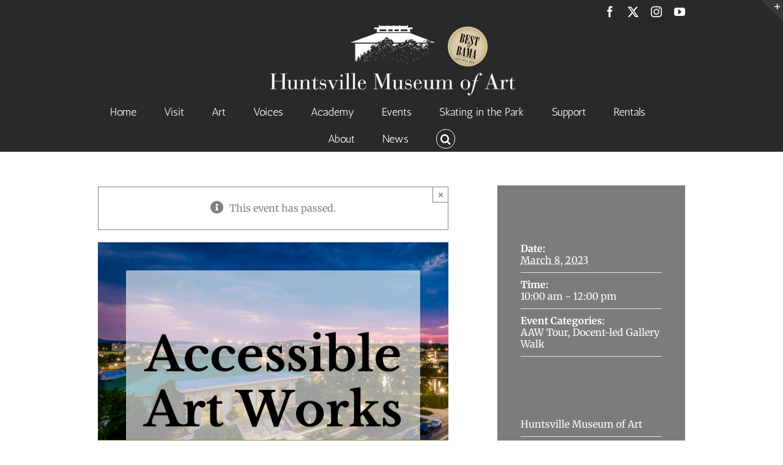

--- FILE ---
content_type: text/html; charset=UTF-8
request_url: https://hsvmuseum.org/eventcalendar/accessible-art-works-deaf-hard-of-hearing-session-5/
body_size: 25692
content:
<!DOCTYPE html>
<html class="avada-html-layout-wide avada-html-header-position-top" lang="en-US" prefix="og: http://ogp.me/ns# fb: http://ogp.me/ns/fb#">
<head>
	<meta http-equiv="X-UA-Compatible" content="IE=edge" />
	<meta http-equiv="Content-Type" content="text/html; charset=utf-8"/>
	<meta name="viewport" content="width=device-width, initial-scale=1" />
	<title>Events for January 2026 &#8211; Huntsville Museum of Art</title>
<script type="text/javascript">
/* <![CDATA[ */
window.JetpackScriptData = {"site":{"icon":"","title":"Huntsville Museum of Art","host":"unknown","is_wpcom_platform":false}};
/* ]]> */
</script>
<meta name='robots' content='max-image-preview:large' />
	<style>img:is([sizes="auto" i], [sizes^="auto," i]) { contain-intrinsic-size: 3000px 1500px }</style>
	<link rel='dns-prefetch' href='//stats.wp.com' />
<link rel="alternate" type="application/rss+xml" title="Huntsville Museum of Art &raquo; Feed" href="https://hsvmuseum.org/feed/" />
<link rel="alternate" type="application/rss+xml" title="Huntsville Museum of Art &raquo; Comments Feed" href="https://hsvmuseum.org/comments/feed/" />
<link rel="alternate" type="text/calendar" title="Huntsville Museum of Art &raquo; iCal Feed" href="https://hsvmuseum.org/eventscalendar/?ical=1" />
					<link rel="shortcut icon" href="https://hsvmuseum.org/wp-content/uploads/2020/08/Favicon1.png" type="image/x-icon" />
		
		
					<!-- Android Icon -->
			<link rel="icon" sizes="192x192" href="https://hsvmuseum.org/wp-content/uploads/2020/08/Favicon-for-Iphone.png">
		
				<link rel="alternate" type="application/rss+xml" title="Huntsville Museum of Art &raquo; Accessible Art Works: Deaf/Hard of Hearing Session Comments Feed" href="https://hsvmuseum.org/eventcalendar/accessible-art-works-deaf-hard-of-hearing-session-5/feed/" />
					<meta name="description" content="Accessible Art Works Docent-Led Tour
Deaf/Hard of Hearing Session
Wednesday, March 8 | 10 a.m. – 12 p.m.
Exhibition Tour of Encounters: John Cleaveland
Our docents are leading a tour for the Deaf and Hard of Hearing through our Accessible Art Works program. The private tour is Wednesday, March 8 from 10"/>
				
		<meta property="og:locale" content="en_US"/>
		<meta property="og:type" content="article"/>
		<meta property="og:site_name" content="Huntsville Museum of Art"/>
		<meta property="og:title" content="Events for January 2026"/>
				<meta property="og:description" content="Accessible Art Works Docent-Led Tour
Deaf/Hard of Hearing Session
Wednesday, March 8 | 10 a.m. – 12 p.m.
Exhibition Tour of Encounters: John Cleaveland
Our docents are leading a tour for the Deaf and Hard of Hearing through our Accessible Art Works program. The private tour is Wednesday, March 8 from 10"/>
				<meta property="og:url" content="https://hsvmuseum.org/eventcalendar/accessible-art-works-deaf-hard-of-hearing-session-5/"/>
													<meta property="article:modified_time" content="2023-03-03T18:15:54+00:00"/>
											<meta property="og:image" content="https://hsvmuseum.org/wp-content/uploads/2022/02/5-x-4-14.png"/>
		<meta property="og:image:width" content="1500"/>
		<meta property="og:image:height" content="1200"/>
		<meta property="og:image:type" content="image/png"/>
				<script type="text/javascript">
/* <![CDATA[ */
window._wpemojiSettings = {"baseUrl":"https:\/\/s.w.org\/images\/core\/emoji\/16.0.1\/72x72\/","ext":".png","svgUrl":"https:\/\/s.w.org\/images\/core\/emoji\/16.0.1\/svg\/","svgExt":".svg","source":{"concatemoji":"https:\/\/hsvmuseum.org\/wp-includes\/js\/wp-emoji-release.min.js?ver=6.8.3"}};
/*! This file is auto-generated */
!function(s,n){var o,i,e;function c(e){try{var t={supportTests:e,timestamp:(new Date).valueOf()};sessionStorage.setItem(o,JSON.stringify(t))}catch(e){}}function p(e,t,n){e.clearRect(0,0,e.canvas.width,e.canvas.height),e.fillText(t,0,0);var t=new Uint32Array(e.getImageData(0,0,e.canvas.width,e.canvas.height).data),a=(e.clearRect(0,0,e.canvas.width,e.canvas.height),e.fillText(n,0,0),new Uint32Array(e.getImageData(0,0,e.canvas.width,e.canvas.height).data));return t.every(function(e,t){return e===a[t]})}function u(e,t){e.clearRect(0,0,e.canvas.width,e.canvas.height),e.fillText(t,0,0);for(var n=e.getImageData(16,16,1,1),a=0;a<n.data.length;a++)if(0!==n.data[a])return!1;return!0}function f(e,t,n,a){switch(t){case"flag":return n(e,"\ud83c\udff3\ufe0f\u200d\u26a7\ufe0f","\ud83c\udff3\ufe0f\u200b\u26a7\ufe0f")?!1:!n(e,"\ud83c\udde8\ud83c\uddf6","\ud83c\udde8\u200b\ud83c\uddf6")&&!n(e,"\ud83c\udff4\udb40\udc67\udb40\udc62\udb40\udc65\udb40\udc6e\udb40\udc67\udb40\udc7f","\ud83c\udff4\u200b\udb40\udc67\u200b\udb40\udc62\u200b\udb40\udc65\u200b\udb40\udc6e\u200b\udb40\udc67\u200b\udb40\udc7f");case"emoji":return!a(e,"\ud83e\udedf")}return!1}function g(e,t,n,a){var r="undefined"!=typeof WorkerGlobalScope&&self instanceof WorkerGlobalScope?new OffscreenCanvas(300,150):s.createElement("canvas"),o=r.getContext("2d",{willReadFrequently:!0}),i=(o.textBaseline="top",o.font="600 32px Arial",{});return e.forEach(function(e){i[e]=t(o,e,n,a)}),i}function t(e){var t=s.createElement("script");t.src=e,t.defer=!0,s.head.appendChild(t)}"undefined"!=typeof Promise&&(o="wpEmojiSettingsSupports",i=["flag","emoji"],n.supports={everything:!0,everythingExceptFlag:!0},e=new Promise(function(e){s.addEventListener("DOMContentLoaded",e,{once:!0})}),new Promise(function(t){var n=function(){try{var e=JSON.parse(sessionStorage.getItem(o));if("object"==typeof e&&"number"==typeof e.timestamp&&(new Date).valueOf()<e.timestamp+604800&&"object"==typeof e.supportTests)return e.supportTests}catch(e){}return null}();if(!n){if("undefined"!=typeof Worker&&"undefined"!=typeof OffscreenCanvas&&"undefined"!=typeof URL&&URL.createObjectURL&&"undefined"!=typeof Blob)try{var e="postMessage("+g.toString()+"("+[JSON.stringify(i),f.toString(),p.toString(),u.toString()].join(",")+"));",a=new Blob([e],{type:"text/javascript"}),r=new Worker(URL.createObjectURL(a),{name:"wpTestEmojiSupports"});return void(r.onmessage=function(e){c(n=e.data),r.terminate(),t(n)})}catch(e){}c(n=g(i,f,p,u))}t(n)}).then(function(e){for(var t in e)n.supports[t]=e[t],n.supports.everything=n.supports.everything&&n.supports[t],"flag"!==t&&(n.supports.everythingExceptFlag=n.supports.everythingExceptFlag&&n.supports[t]);n.supports.everythingExceptFlag=n.supports.everythingExceptFlag&&!n.supports.flag,n.DOMReady=!1,n.readyCallback=function(){n.DOMReady=!0}}).then(function(){return e}).then(function(){var e;n.supports.everything||(n.readyCallback(),(e=n.source||{}).concatemoji?t(e.concatemoji):e.wpemoji&&e.twemoji&&(t(e.twemoji),t(e.wpemoji)))}))}((window,document),window._wpemojiSettings);
/* ]]> */
</script>
<link rel='stylesheet' id='formidable-css' href='https://hsvmuseum.org/wp-content/plugins/formidable/css/formidableforms.css?ver=4181958' type='text/css' media='all' />
<link rel='stylesheet' id='twb-open-sans-css' href='https://fonts.googleapis.com/css?family=Open+Sans%3A300%2C400%2C500%2C600%2C700%2C800&#038;display=swap&#038;ver=6.8.3' type='text/css' media='all' />
<link rel='stylesheet' id='twb-global-css' href='https://hsvmuseum.org/wp-content/plugins/wd-instagram-feed/booster/assets/css/global.css?ver=1.0.0' type='text/css' media='all' />
<style id='wp-emoji-styles-inline-css' type='text/css'>

	img.wp-smiley, img.emoji {
		display: inline !important;
		border: none !important;
		box-shadow: none !important;
		height: 1em !important;
		width: 1em !important;
		margin: 0 0.07em !important;
		vertical-align: -0.1em !important;
		background: none !important;
		padding: 0 !important;
	}
</style>
<link rel='stylesheet' id='mediaelement-css' href='https://hsvmuseum.org/wp-includes/js/mediaelement/mediaelementplayer-legacy.min.css?ver=4.2.17' type='text/css' media='all' />
<link rel='stylesheet' id='wp-mediaelement-css' href='https://hsvmuseum.org/wp-includes/js/mediaelement/wp-mediaelement.min.css?ver=6.8.3' type='text/css' media='all' />
<style id='jetpack-sharing-buttons-style-inline-css' type='text/css'>
.jetpack-sharing-buttons__services-list{display:flex;flex-direction:row;flex-wrap:wrap;gap:0;list-style-type:none;margin:5px;padding:0}.jetpack-sharing-buttons__services-list.has-small-icon-size{font-size:12px}.jetpack-sharing-buttons__services-list.has-normal-icon-size{font-size:16px}.jetpack-sharing-buttons__services-list.has-large-icon-size{font-size:24px}.jetpack-sharing-buttons__services-list.has-huge-icon-size{font-size:36px}@media print{.jetpack-sharing-buttons__services-list{display:none!important}}.editor-styles-wrapper .wp-block-jetpack-sharing-buttons{gap:0;padding-inline-start:0}ul.jetpack-sharing-buttons__services-list.has-background{padding:1.25em 2.375em}
</style>
<link rel='stylesheet' id='edsanimate-animo-css-css' href='https://hsvmuseum.org/wp-content/plugins/animate-it/assets/css/animate-animo.css?ver=6.8.3' type='text/css' media='all' />
<link rel='stylesheet' id='dflip-style-css' href='https://hsvmuseum.org/wp-content/plugins/3d-flipbook-dflip-lite/assets/css/dflip.min.css?ver=2.3.65' type='text/css' media='all' />
<link rel='stylesheet' id='the-grid-css' href='https://hsvmuseum.org/wp-content/plugins/the-grid/frontend/assets/css/the-grid.min.css?ver=2.8.0' type='text/css' media='all' />
<style id='the-grid-inline-css' type='text/css'>
.tolb-holder{background:rgba(0,0,0,0.8)}.tolb-holder .tolb-close,.tolb-holder .tolb-title,.tolb-holder .tolb-counter,.tolb-holder .tolb-next i,.tolb-holder .tolb-prev i{color:#ffffff}.tolb-holder .tolb-load{border-color:rgba(1,0,0,0.2);border-left:3px solid #ffffff}
.to-heart-icon,.to-heart-icon svg,.to-post-like,.to-post-like .to-like-count{position:relative;display:inline-block}.to-post-like{width:auto;cursor:pointer;font-weight:400}.to-heart-icon{float:left;margin:0 4px 0 0}.to-heart-icon svg{overflow:visible;width:15px;height:14px}.to-heart-icon g{-webkit-transform:scale(1);transform:scale(1)}.to-heart-icon path{-webkit-transform:scale(1);transform:scale(1);transition:fill .4s ease,stroke .4s ease}.no-liked .to-heart-icon path{fill:#999;stroke:#999}.empty-heart .to-heart-icon path{fill:transparent!important;stroke:#999}.liked .to-heart-icon path,.to-heart-icon svg:hover path{fill:#ff6863!important;stroke:#ff6863!important}@keyframes heartBeat{0%{transform:scale(1)}20%{transform:scale(.8)}30%{transform:scale(.95)}45%{transform:scale(.75)}50%{transform:scale(.85)}100%{transform:scale(.9)}}@-webkit-keyframes heartBeat{0%,100%,50%{-webkit-transform:scale(1)}20%{-webkit-transform:scale(.8)}30%{-webkit-transform:scale(.95)}45%{-webkit-transform:scale(.75)}}.heart-pulse g{-webkit-animation-name:heartBeat;animation-name:heartBeat;-webkit-animation-duration:1s;animation-duration:1s;-webkit-animation-iteration-count:infinite;animation-iteration-count:infinite;-webkit-transform-origin:50% 50%;transform-origin:50% 50%}.to-post-like a{color:inherit!important;fill:inherit!important;stroke:inherit!important}
</style>
<link rel='stylesheet' id='fusion-dynamic-css-css' href='https://hsvmuseum.org/wp-content/uploads/fusion-styles/b5ef1944b7bbccef6ad2d06bf410b103.min.css?ver=3.11.15' type='text/css' media='all' />
<script type="text/javascript" src="https://hsvmuseum.org/wp-includes/js/jquery/jquery.min.js?ver=3.7.1" id="jquery-core-js"></script>
<script type="text/javascript" src="https://hsvmuseum.org/wp-includes/js/jquery/jquery-migrate.min.js?ver=3.4.1" id="jquery-migrate-js"></script>
<script type="text/javascript" src="https://hsvmuseum.org/wp-content/plugins/wd-instagram-feed/booster/assets/js/circle-progress.js?ver=1.2.2" id="twb-circle-js"></script>
<script type="text/javascript" id="twb-global-js-extra">
/* <![CDATA[ */
var twb = {"nonce":"20dee06103","ajax_url":"https:\/\/hsvmuseum.org\/wp-admin\/admin-ajax.php","plugin_url":"https:\/\/hsvmuseum.org\/wp-content\/plugins\/wd-instagram-feed\/booster","href":"https:\/\/hsvmuseum.org\/wp-admin\/admin.php?page=twb_instagram-feed"};
var twb = {"nonce":"20dee06103","ajax_url":"https:\/\/hsvmuseum.org\/wp-admin\/admin-ajax.php","plugin_url":"https:\/\/hsvmuseum.org\/wp-content\/plugins\/wd-instagram-feed\/booster","href":"https:\/\/hsvmuseum.org\/wp-admin\/admin.php?page=twb_instagram-feed"};
/* ]]> */
</script>
<script type="text/javascript" src="https://hsvmuseum.org/wp-content/plugins/wd-instagram-feed/booster/assets/js/global.js?ver=1.0.0" id="twb-global-js"></script>
<script type="text/javascript" src="https://hsvmuseum.org/wp-content/plugins/the-events-calendar/common/src/resources/js/tribe-common.min.js?ver=6.6.0" id="tribe-common-js"></script>
<script type="text/javascript" src="https://hsvmuseum.org/wp-content/plugins/the-events-calendar/src/resources/js/views/breakpoints.min.js?ver=6.12.0" id="tribe-events-views-v2-breakpoints-js"></script>
<script type="text/javascript" id="3d-flip-book-client-locale-loader-js-extra">
/* <![CDATA[ */
var FB3D_CLIENT_LOCALE = {"ajaxurl":"https:\/\/hsvmuseum.org\/wp-admin\/admin-ajax.php","dictionary":{"Table of contents":"Table of contents","Close":"Close","Bookmarks":"Bookmarks","Thumbnails":"Thumbnails","Search":"Search","Share":"Share","Facebook":"Facebook","Twitter":"Twitter","Email":"Email","Play":"Play","Previous page":"Previous page","Next page":"Next page","Zoom in":"Zoom in","Zoom out":"Zoom out","Fit view":"Fit view","Auto play":"Auto play","Full screen":"Full screen","More":"More","Smart pan":"Smart pan","Single page":"Single page","Sounds":"Sounds","Stats":"Stats","Print":"Print","Download":"Download","Goto first page":"Goto first page","Goto last page":"Goto last page"},"images":"https:\/\/hsvmuseum.org\/wp-content\/plugins\/interactive-3d-flipbook-powered-physics-engine\/assets\/images\/","jsData":{"urls":[],"posts":{"ids_mis":[],"ids":[]},"pages":[],"firstPages":[],"bookCtrlProps":[],"bookTemplates":[]},"key":"3d-flip-book","pdfJS":{"pdfJsLib":"https:\/\/hsvmuseum.org\/wp-content\/plugins\/interactive-3d-flipbook-powered-physics-engine\/assets\/js\/pdf.min.js?ver=4.3.136","pdfJsWorker":"https:\/\/hsvmuseum.org\/wp-content\/plugins\/interactive-3d-flipbook-powered-physics-engine\/assets\/js\/pdf.worker.js?ver=4.3.136","stablePdfJsLib":"https:\/\/hsvmuseum.org\/wp-content\/plugins\/interactive-3d-flipbook-powered-physics-engine\/assets\/js\/stable\/pdf.min.js?ver=2.5.207","stablePdfJsWorker":"https:\/\/hsvmuseum.org\/wp-content\/plugins\/interactive-3d-flipbook-powered-physics-engine\/assets\/js\/stable\/pdf.worker.js?ver=2.5.207","pdfJsCMapUrl":"https:\/\/hsvmuseum.org\/wp-content\/plugins\/interactive-3d-flipbook-powered-physics-engine\/assets\/cmaps\/"},"cacheurl":"https:\/\/hsvmuseum.org\/wp-content\/uploads\/3d-flip-book\/cache\/","pluginsurl":"https:\/\/hsvmuseum.org\/wp-content\/plugins\/","pluginurl":"https:\/\/hsvmuseum.org\/wp-content\/plugins\/interactive-3d-flipbook-powered-physics-engine\/","thumbnailSize":{"width":"150","height":"150"},"version":"1.16.15"};
/* ]]> */
</script>
<script type="text/javascript" src="https://hsvmuseum.org/wp-content/plugins/interactive-3d-flipbook-powered-physics-engine/assets/js/client-locale-loader.js?ver=1.16.15" id="3d-flip-book-client-locale-loader-js" async="async" data-wp-strategy="async"></script>
<link rel="https://api.w.org/" href="https://hsvmuseum.org/wp-json/" /><link rel="alternate" title="JSON" type="application/json" href="https://hsvmuseum.org/wp-json/wp/v2/tribe_events/15454" /><link rel="EditURI" type="application/rsd+xml" title="RSD" href="https://hsvmuseum.org/xmlrpc.php?rsd" />
<link rel="canonical" href="https://hsvmuseum.org/eventcalendar/accessible-art-works-deaf-hard-of-hearing-session-5/" />
<link rel='shortlink' href='https://hsvmuseum.org/?p=15454' />
<link rel="alternate" title="oEmbed (JSON)" type="application/json+oembed" href="https://hsvmuseum.org/wp-json/oembed/1.0/embed?url=https%3A%2F%2Fhsvmuseum.org%2Feventcalendar%2Faccessible-art-works-deaf-hard-of-hearing-session-5%2F" />
<link rel="alternate" title="oEmbed (XML)" type="text/xml+oembed" href="https://hsvmuseum.org/wp-json/oembed/1.0/embed?url=https%3A%2F%2Fhsvmuseum.org%2Feventcalendar%2Faccessible-art-works-deaf-hard-of-hearing-session-5%2F&#038;format=xml" />
<meta name="tec-api-version" content="v1"><meta name="tec-api-origin" content="https://hsvmuseum.org"><link rel="alternate" href="https://hsvmuseum.org/wp-json/tribe/events/v1/events/15454" />	<style>img#wpstats{display:none}</style>
				<script>
			document.documentElement.className = document.documentElement.className.replace('no-js', 'js');
		</script>
				<style>
			.no-js img.lazyload {
				display: none;
			}

			figure.wp-block-image img.lazyloading {
				min-width: 150px;
			}

						.lazyload, .lazyloading {
				opacity: 0;
			}

			.lazyloaded {
				opacity: 1;
				transition: opacity 400ms;
				transition-delay: 0ms;
			}

					</style>
		<style type="text/css" id="css-fb-visibility">@media screen and (max-width: 915px){.fusion-no-small-visibility{display:none !important;}body .sm-text-align-center{text-align:center !important;}body .sm-text-align-left{text-align:left !important;}body .sm-text-align-right{text-align:right !important;}body .sm-flex-align-center{justify-content:center !important;}body .sm-flex-align-flex-start{justify-content:flex-start !important;}body .sm-flex-align-flex-end{justify-content:flex-end !important;}body .sm-mx-auto{margin-left:auto !important;margin-right:auto !important;}body .sm-ml-auto{margin-left:auto !important;}body .sm-mr-auto{margin-right:auto !important;}body .fusion-absolute-position-small{position:absolute;top:auto;width:100%;}.awb-sticky.awb-sticky-small{ position: sticky; top: var(--awb-sticky-offset,0); }}@media screen and (min-width: 916px) and (max-width: 902px){.fusion-no-medium-visibility{display:none !important;}body .md-text-align-center{text-align:center !important;}body .md-text-align-left{text-align:left !important;}body .md-text-align-right{text-align:right !important;}body .md-flex-align-center{justify-content:center !important;}body .md-flex-align-flex-start{justify-content:flex-start !important;}body .md-flex-align-flex-end{justify-content:flex-end !important;}body .md-mx-auto{margin-left:auto !important;margin-right:auto !important;}body .md-ml-auto{margin-left:auto !important;}body .md-mr-auto{margin-right:auto !important;}body .fusion-absolute-position-medium{position:absolute;top:auto;width:100%;}.awb-sticky.awb-sticky-medium{ position: sticky; top: var(--awb-sticky-offset,0); }}@media screen and (min-width: 903px){.fusion-no-large-visibility{display:none !important;}body .lg-text-align-center{text-align:center !important;}body .lg-text-align-left{text-align:left !important;}body .lg-text-align-right{text-align:right !important;}body .lg-flex-align-center{justify-content:center !important;}body .lg-flex-align-flex-start{justify-content:flex-start !important;}body .lg-flex-align-flex-end{justify-content:flex-end !important;}body .lg-mx-auto{margin-left:auto !important;margin-right:auto !important;}body .lg-ml-auto{margin-left:auto !important;}body .lg-mr-auto{margin-right:auto !important;}body .fusion-absolute-position-large{position:absolute;top:auto;width:100%;}.awb-sticky.awb-sticky-large{ position: sticky; top: var(--awb-sticky-offset,0); }}</style><style type="text/css" id="custom-background-css">
body.custom-background { background-color: #ffffff; }
</style>
	<script type="application/ld+json">
[{"@context":"http://schema.org","@type":"Event","name":"Accessible Art Works: Deaf/Hard of Hearing Session","description":"&lt;p&gt;Accessible Art Works Docent-Led Tour Deaf/Hard of Hearing Session Wednesday, March 8 | 10 a.m. \u2013 12 p.m. Exhibition Tour of\u00a0Encounters: John Cleaveland Our docents are leading a tour for the Deaf and Hard of Hearing through our Accessible Art Works program. The private tour is Wednesday, March 8 from 10 a.m. to 12 p.m.  [...]&lt;/p&gt;\\n","image":"https://hsvmuseum.org/wp-content/uploads/2022/02/5-x-4-14.png","url":"https://hsvmuseum.org/eventcalendar/accessible-art-works-deaf-hard-of-hearing-session-5/","eventAttendanceMode":"https://schema.org/OfflineEventAttendanceMode","eventStatus":"https://schema.org/EventScheduled","startDate":"2023-03-08T10:00:00+00:00","endDate":"2023-03-08T12:00:00+00:00","location":{"@type":"Place","name":"Huntsville Museum of Art","description":"","url":"","address":{"@type":"PostalAddress","streetAddress":"300 Church Street S.W.","addressLocality":"Huntsville","addressRegion":"AL","postalCode":"35801","addressCountry":"United States"},"telephone":"256-535-4350","sameAs":"www.hsvmuseum.org"},"performer":"Organization"}]
</script>		<script type="text/javascript">
			var doc = document.documentElement;
			doc.setAttribute( 'data-useragent', navigator.userAgent );
		</script>
		<!-- Google Tag Manager -->
<script>(function(w,d,s,l,i){w[l]=w[l]||[];w[l].push({'gtm.start':
new Date().getTime(),event:'gtm.js'});var f=d.getElementsByTagName(s)[0],
j=d.createElement(s),dl=l!='dataLayer'?'&l='+l:'';j.async=true;j.src=
'https://www.googletagmanager.com/gtm.js?id='+i+dl;f.parentNode.insertBefore(j,f);
})(window,document,'script','dataLayer','GTM-W2WHC4L');</script>
<!-- End Google Tag Manager -->

<!-- Facebook Pixel Code -->
<script>
  !function(f,b,e,v,n,t,s)
  {if(f.fbq)return;n=f.fbq=function(){n.callMethod?
  n.callMethod.apply(n,arguments):n.queue.push(arguments)};
  if(!f._fbq)f._fbq=n;n.push=n;n.loaded=!0;n.version='2.0';
  n.queue=[];t=b.createElement(e);t.async=!0;
  t.src=v;s=b.getElementsByTagName(e)[0];
  s.parentNode.insertBefore(t,s)}(window, document,'script',
  'https://connect.facebook.net/en_US/fbevents.js');
  fbq('init', '312552009510090');
  fbq('track', 'PageView');
</script>
<noscript>
    <img height="1" width="1" style="display:none" src="https://www.facebook.com/tr?id=312552009510090&ev=PageView&noscript=1"/>
</noscript>
<!-- End Facebook Pixel Code -->

<!-- Global site tag (gtag.js) - Google Ads: 600316135 -->
<script async src="https://www.googletagmanager.com/gtag/js?id=AW-600316135"></script>
<script>
  window.dataLayer = window.dataLayer || [];
  function gtag(){dataLayer.push(arguments);}
  gtag('js', new Date());

  gtag('config', 'AW-600316135');
</script>
	<meta name="google-site-verification" content="sCa-JthrPvmHPrUNjaxpbPK2xqRyd3rIkXoe7U83yDQ" /></head>

<body class="wp-singular tribe_events-template-default single single-tribe_events postid-15454 custom-background wp-theme-Avada wp-child-theme-Avada-Child-Theme tribe-events-page-template tribe-no-js fusion-image-hovers fusion-pagination-sizing fusion-button_type-flat fusion-button_span-no fusion-button_gradient-linear avada-image-rollover-circle-yes avada-image-rollover-yes avada-image-rollover-direction-bottom fusion-body ltr fusion-sticky-header no-mobile-sticky-header no-mobile-slidingbar no-mobile-totop avada-has-rev-slider-styles fusion-disable-outline fusion-sub-menu-fade mobile-logo-pos-center layout-wide-mode avada-has-boxed-modal-shadow-none layout-scroll-offset-full avada-has-zero-margin-offset-top fusion-top-header menu-text-align-center mobile-menu-design-modern fusion-show-pagination-text fusion-header-layout-v5 avada-responsive avada-footer-fx-none avada-menu-highlight-style-bar fusion-search-form-clean fusion-main-menu-search-overlay fusion-avatar-circle avada-sticky-shrinkage avada-dropdown-styles avada-blog-layout-large avada-blog-archive-layout-large avada-ec-not-100-width avada-ec-meta-layout-sidebar avada-header-shadow-no avada-menu-icon-position-left avada-has-megamenu-shadow avada-has-mainmenu-dropdown-divider fusion-has-main-nav-icon-circle avada-has-main-nav-search-icon avada-has-100-footer avada-has-breadcrumb-mobile-hidden avada-has-titlebar-hide avada-has-slidingbar-widgets avada-has-slidingbar-position-top avada-slidingbar-toggle-style-triangle avada-has-pagination-padding avada-flyout-menu-direction-fade avada-ec-views-v2 events-single tribe-events-style-full tribe-events-style-theme" data-awb-post-id="15454">
		<a class="skip-link screen-reader-text" href="#content">Skip to content</a>

	<div id="boxed-wrapper">
		
		<div id="wrapper" class="fusion-wrapper">
			<div id="home" style="position:relative;top:-1px;"></div>
							
										
							<div id="sliders-container" class="fusion-slider-visibility">
					</div>
				
					
			<header class="fusion-header-wrapper">
				<div class="fusion-header-v5 fusion-logo-alignment fusion-logo-center fusion-sticky-menu-1 fusion-sticky-logo-1 fusion-mobile-logo-1 fusion-sticky-menu-only fusion-header-menu-align-center fusion-mobile-menu-design-modern">
					
<div class="fusion-secondary-header">
	<div class="fusion-row">
							<div class="fusion-alignright">
				<div class="fusion-social-links-header"><div class="fusion-social-networks"><div class="fusion-social-networks-wrapper"><a  class="fusion-social-network-icon fusion-tooltip fusion-facebook awb-icon-facebook" style data-placement="left" data-title="Facebook" data-toggle="tooltip" title="Facebook" href="https://www.facebook.com/HuntsvilleMuseumofArt/" target="_blank" rel="noreferrer"><span class="screen-reader-text">Facebook</span></a><a  class="fusion-social-network-icon fusion-tooltip fusion-twitter awb-icon-twitter" style data-placement="left" data-title="X" data-toggle="tooltip" title="X" href="https://twitter.com/hsvmuseumart" target="_blank" rel="noopener noreferrer"><span class="screen-reader-text">X</span></a><a  class="fusion-social-network-icon fusion-tooltip fusion-instagram awb-icon-instagram" style data-placement="left" data-title="Instagram" data-toggle="tooltip" title="Instagram" href="https://www.instagram.com/hsvmuseumart/" target="_blank" rel="noopener noreferrer"><span class="screen-reader-text">Instagram</span></a><a  class="fusion-social-network-icon fusion-tooltip fusion-youtube awb-icon-youtube" style data-placement="left" data-title="YouTube" data-toggle="tooltip" title="YouTube" href="https://www.youtube.com/channel/UC7mKiAIReeqsPxZZAg6gqlQ?view_as=subscriber" target="_blank" rel="noopener noreferrer"><span class="screen-reader-text">YouTube</span></a></div></div></div>			</div>
			</div>
</div>
<div class="fusion-header-sticky-height"></div>
<div class="fusion-sticky-header-wrapper"> <!-- start fusion sticky header wrapper -->
	<div class="fusion-header">
		<div class="fusion-row">
							<div class="fusion-logo" data-margin-top="0px" data-margin-bottom="0px" data-margin-left="0px" data-margin-right="0px">
			<a class="fusion-logo-link"  href="https://hsvmuseum.org/" >

						<!-- standard logo -->
			<img data-src="https://hsvmuseum.org/wp-content/uploads/2022/07/Logo-with-BoB.png" data-srcset="https://hsvmuseum.org/wp-content/uploads/2022/07/Logo-with-BoB.png 1x, https://hsvmuseum.org/wp-content/uploads/2018/08/Retina-HMA-Logo.png 2x" width="407" height="119" style="--smush-placeholder-width: 407px; --smush-placeholder-aspect-ratio: 407/119;max-height:119px;height:auto;" alt="Huntsville Museum of Art Logo" data-retina_logo_url="https://hsvmuseum.org/wp-content/uploads/2018/08/Retina-HMA-Logo.png" class="fusion-standard-logo lazyload" src="[data-uri]" />

											<!-- mobile logo -->
				<img data-src="https://hsvmuseum.org/wp-content/uploads/2019/12/cropped-Museumlogostreched.jpg" data-srcset="https://hsvmuseum.org/wp-content/uploads/2019/12/cropped-Museumlogostreched.jpg 1x, https://hsvmuseum.org/wp-content/uploads/2019/12/Museumlogostreched.jpg 2x" width="1500" height="430" style="--smush-placeholder-width: 1500px; --smush-placeholder-aspect-ratio: 1500/430;max-height:430px;height:auto;" alt="Huntsville Museum of Art Logo" data-retina_logo_url="https://hsvmuseum.org/wp-content/uploads/2019/12/Museumlogostreched.jpg" class="fusion-mobile-logo lazyload" src="[data-uri]" />
			
											<!-- sticky header logo -->
				<img data-src="https://hsvmuseum.org/wp-content/uploads/2022/07/Logo-with-BoB.png" data-srcset="https://hsvmuseum.org/wp-content/uploads/2022/07/Logo-with-BoB.png 1x, https://hsvmuseum.org/wp-content/uploads/2018/08/Retina-HMA-Logo.png 2x" width="407" height="119" style="--smush-placeholder-width: 407px; --smush-placeholder-aspect-ratio: 407/119;max-height:119px;height:auto;" alt="Huntsville Museum of Art Logo" data-retina_logo_url="https://hsvmuseum.org/wp-content/uploads/2018/08/Retina-HMA-Logo.png" class="fusion-sticky-logo lazyload" src="[data-uri]" />
					</a>
		</div>
								<div class="fusion-mobile-menu-icons">
							<a href="#" class="fusion-icon awb-icon-bars" aria-label="Toggle mobile menu" aria-expanded="false"></a>
		
		
		
			</div>
			
					</div>
	</div>
	<div class="fusion-secondary-main-menu">
		<div class="fusion-row">
			<nav class="fusion-main-menu" aria-label="Main Menu"><div class="fusion-overlay-search">		<form role="search" class="searchform fusion-search-form  fusion-search-form-clean" method="get" action="https://hsvmuseum.org/">
			<div class="fusion-search-form-content">

				
				<div class="fusion-search-field search-field">
					<label><span class="screen-reader-text">Search for:</span>
													<input type="search" value="" name="s" class="s" placeholder="Search..." required aria-required="true" aria-label="Search..."/>
											</label>
				</div>
				<div class="fusion-search-button search-button">
					<input type="submit" class="fusion-search-submit searchsubmit" aria-label="Search" value="&#xf002;" />
									</div>

				
			</div>


			
		</form>
		<div class="fusion-search-spacer"></div><a href="#" role="button" aria-label="Close Search" class="fusion-close-search"></a></div><ul id="menu-main-menu" class="fusion-menu"><li  id="menu-item-37"  class="menu-item menu-item-type-post_type menu-item-object-page menu-item-home menu-item-37"  data-item-id="37"><a  href="https://hsvmuseum.org/" class="fusion-bar-highlight"><span class="menu-text">Home</span></a></li><li  id="menu-item-509"  class="menu-item menu-item-type-post_type menu-item-object-page menu-item-has-children menu-item-509 fusion-dropdown-menu"  data-item-id="509"><a  href="https://hsvmuseum.org/visit/" class="fusion-bar-highlight"><span class="menu-text">Visit</span></a><ul class="sub-menu"><li  id="menu-item-2310"  class="menu-item menu-item-type-post_type menu-item-object-page menu-item-2310 fusion-dropdown-submenu" ><a  href="https://hsvmuseum.org/visit/" class="fusion-bar-highlight"><span>Visitor Information</span></a></li><li  id="menu-item-15465"  class="menu-item menu-item-type-custom menu-item-object-custom menu-item-15465 fusion-dropdown-submenu" ><a  href="https://huntsvillemuseumofart3.ticketing.veevartapp.com/tickets/view/list/general-admission" class="fusion-bar-highlight"><span>Purchase Online Admission</span></a></li><li  id="menu-item-24688"  class="menu-item menu-item-type-post_type menu-item-object-page menu-item-24688 fusion-dropdown-submenu" ><a  href="https://hsvmuseum.org/tours/" class="fusion-bar-highlight"><span>Tours</span></a></li><li  id="menu-item-1004"  class="menu-item menu-item-type-post_type menu-item-object-page menu-item-1004 fusion-dropdown-submenu" ><a  href="https://hsvmuseum.org/visit/museum-store/" class="fusion-bar-highlight"><span>Shopping</span></a></li><li  id="menu-item-7226"  class="menu-item menu-item-type-post_type menu-item-object-page menu-item-7226 fusion-dropdown-submenu" ><a  href="https://hsvmuseum.org/visit/dining/" class="fusion-bar-highlight"><span>Dining</span></a></li><li  id="menu-item-13288"  class="menu-item menu-item-type-post_type menu-item-object-page menu-item-13288 fusion-dropdown-submenu" ><a  href="https://hsvmuseum.org/visit/parking/" class="fusion-bar-highlight"><span>Parking</span></a></li></ul></li><li  id="menu-item-559"  class="menu-item menu-item-type-post_type menu-item-object-page menu-item-has-children menu-item-559 fusion-dropdown-menu"  data-item-id="559"><a  href="https://hsvmuseum.org/art/" class="fusion-bar-highlight"><span class="menu-text">Art</span></a><ul class="sub-menu"><li  id="menu-item-15063"  class="menu-item menu-item-type-post_type menu-item-object-page menu-item-15063 fusion-dropdown-submenu" ><a  href="https://hsvmuseum.org/art/current-exhibitions/permanent-collection/" class="fusion-bar-highlight"><span>Collection</span></a></li><li  id="menu-item-15060"  class="menu-item menu-item-type-post_type menu-item-object-page menu-item-15060 fusion-dropdown-submenu" ><a  href="https://hsvmuseum.org/art/current-exhibitions/" class="fusion-bar-highlight"><span>Current Exhibitions</span></a></li><li  id="menu-item-15059"  class="menu-item menu-item-type-post_type menu-item-object-page menu-item-15059 fusion-dropdown-submenu" ><a  href="https://hsvmuseum.org/art/upcoming-exhibitions/" class="fusion-bar-highlight"><span>Upcoming Exhibitions</span></a></li><li  id="menu-item-19323"  class="menu-item menu-item-type-post_type menu-item-object-page menu-item-19323 fusion-dropdown-submenu" ><a  href="https://hsvmuseum.org/art/past-exhibition/" class="fusion-bar-highlight"><span>Past Exhibitions</span></a></li><li  id="menu-item-15064"  class="menu-item menu-item-type-post_type menu-item-object-page menu-item-15064 fusion-dropdown-submenu" ><a  href="https://hsvmuseum.org/art/education-galleries/" class="fusion-bar-highlight"><span>Education Galleries</span></a></li><li  id="menu-item-15065"  class="menu-item menu-item-type-post_type menu-item-object-page menu-item-15065 fusion-dropdown-submenu" ><a  href="https://hsvmuseum.org/art/traveling-exhibitions/" class="fusion-bar-highlight"><span>Traveling Exhibitions</span></a></li><li  id="menu-item-15062"  class="menu-item menu-item-type-post_type menu-item-object-page menu-item-15062 fusion-dropdown-submenu" ><a  href="https://hsvmuseum.org/exhibition-guides/" class="fusion-bar-highlight"><span>Exhibition Guides</span></a></li><li  id="menu-item-19975"  class="menu-item menu-item-type-post_type menu-item-object-page menu-item-19975 fusion-dropdown-submenu" ><a  href="https://hsvmuseum.org/art-resources-faqs/" class="fusion-bar-highlight"><span>Art Resources + FAQs</span></a></li></ul></li><li  id="menu-item-548"  class="menu-item menu-item-type-post_type menu-item-object-page menu-item-has-children menu-item-548 fusion-dropdown-menu"  data-item-id="548"><a  href="https://hsvmuseum.org/voices-of-our-times/" class="fusion-bar-highlight"><span class="menu-text">Voices</span></a><ul class="sub-menu"><li  id="menu-item-24723"  class="menu-item menu-item-type-post_type menu-item-object-page menu-item-24723 fusion-dropdown-submenu" ><a  href="https://hsvmuseum.org/voices-of-our-times/upcoming-voices-of-our-times/" class="fusion-bar-highlight"><span>Upcoming</span></a></li><li  id="menu-item-1017"  class="menu-item menu-item-type-post_type menu-item-object-page menu-item-1017 fusion-dropdown-submenu" ><a  href="https://hsvmuseum.org/voices-of-our-times/past-voices-series/" class="fusion-bar-highlight"><span>Past</span></a></li></ul></li><li  id="menu-item-887"  class="menu-item menu-item-type-post_type menu-item-object-page menu-item-has-children menu-item-887 fusion-dropdown-menu"  data-item-id="887"><a  href="https://hsvmuseum.org/academy/" class="fusion-bar-highlight"><span class="menu-text">Academy</span></a><ul class="sub-menu"><li  id="menu-item-14265"  class="menu-item menu-item-type-post_type menu-item-object-page menu-item-14265 fusion-dropdown-submenu" ><a  href="https://hsvmuseum.org/camps-classes-programs/" class="fusion-bar-highlight"><span>Camps, Classes &#038; Programs</span></a></li><li  id="menu-item-1120"  class="menu-item menu-item-type-post_type menu-item-object-page menu-item-1120 fusion-dropdown-submenu" ><a  href="https://hsvmuseum.org/academy/master-artist-workshops/" class="fusion-bar-highlight"><span>Master Artist Workshops</span></a></li><li  id="menu-item-1169"  class="menu-item menu-item-type-post_type menu-item-object-page menu-item-1169 fusion-dropdown-submenu" ><a  href="https://hsvmuseum.org/academy/birthday-parties/" class="fusion-bar-highlight"><span>Birthday Parties</span></a></li><li  id="menu-item-4781"  class="menu-item menu-item-type-post_type menu-item-object-page menu-item-4781 fusion-dropdown-submenu" ><a  href="https://hsvmuseum.org/academy/create-at-home/" class="fusion-bar-highlight"><span>Educational Resources/Create At-Home</span></a></li><li  id="menu-item-14316"  class="menu-item menu-item-type-post_type menu-item-object-page menu-item-14316 fusion-dropdown-submenu" ><a  href="https://hsvmuseum.org/exhibition-guides/" class="fusion-bar-highlight"><span>Exhibition Guides</span></a></li><li  id="menu-item-1351"  class="menu-item menu-item-type-post_type menu-item-object-page menu-item-1351 fusion-dropdown-submenu" ><a  href="https://hsvmuseum.org/academy/scholarships/" class="fusion-bar-highlight"><span>Scholarships</span></a></li><li  id="menu-item-1595"  class="menu-item menu-item-type-post_type menu-item-object-page menu-item-1595 fusion-dropdown-submenu" ><a  href="https://hsvmuseum.org/academy/scout-programs/" class="fusion-bar-highlight"><span>Scout Programs</span></a></li><li  id="menu-item-1021"  class="menu-item menu-item-type-post_type menu-item-object-page menu-item-1021 fusion-dropdown-submenu" ><a  href="https://hsvmuseum.org/academy/faqs/" class="fusion-bar-highlight"><span>Common Questions</span></a></li><li  id="menu-item-1115"  class="menu-item menu-item-type-post_type menu-item-object-page menu-item-1115 fusion-dropdown-submenu" ><a  href="https://hsvmuseum.org/academy/instructors-bios/" class="fusion-bar-highlight"><span>Instructors&#8217; Bios</span></a></li></ul></li><li  id="menu-item-914"  class="menu-item menu-item-type-post_type menu-item-object-page menu-item-has-children menu-item-914 fusion-dropdown-menu"  data-item-id="914"><a  href="https://hsvmuseum.org/events/" class="fusion-bar-highlight"><span class="menu-text">Events</span></a><ul class="sub-menu"><li  id="menu-item-1238"  class="menu-item menu-item-type-custom menu-item-object-custom menu-item-1238 fusion-dropdown-submenu" ><a  href="/eventscalendar" class="fusion-bar-highlight"><span>Events Calendar</span></a></li><li  id="menu-item-3105"  class="menu-item menu-item-type-post_type menu-item-object-page menu-item-3105 fusion-dropdown-submenu" ><a  href="https://hsvmuseum.org/5-after-5p/" class="fusion-bar-highlight"><span>$5 After 5p</span></a></li><li  id="menu-item-25050"  class="menu-item menu-item-type-post_type menu-item-object-page menu-item-25050 fusion-dropdown-submenu" ><a  href="https://hsvmuseum.org/events/gala-2026/" class="fusion-bar-highlight"><span>Gala 2026</span></a></li><li  id="menu-item-4295"  class="menu-item menu-item-type-post_type menu-item-object-post menu-item-4295 fusion-dropdown-submenu" ><a  href="https://hsvmuseum.org/unframed/" class="fusion-bar-highlight"><span>UNFRAMED</span></a></li><li  id="menu-item-14264"  class="menu-item menu-item-type-post_type menu-item-object-page menu-item-14264 fusion-dropdown-submenu" ><a  href="https://hsvmuseum.org/camps-classes-programs/" class="fusion-bar-highlight"><span>Camps, Classes &#038; Programs</span></a></li><li  id="menu-item-14277"  class="menu-item menu-item-type-post_type menu-item-object-page menu-item-14277 fusion-dropdown-submenu" ><a  href="https://hsvmuseum.org/academy/master-artist-workshops/" class="fusion-bar-highlight"><span>Master Artist Workshops</span></a></li><li  id="menu-item-6138"  class="menu-item menu-item-type-post_type menu-item-object-page menu-item-6138 fusion-dropdown-submenu" ><a  href="https://hsvmuseum.org/photo-galleries/" class="fusion-bar-highlight"><span>Past Event Photo Galleries</span></a></li></ul></li><li  id="menu-item-3741"  class="menu-item menu-item-type-post_type menu-item-object-page menu-item-3741"  data-item-id="3741"><a  href="https://hsvmuseum.org/events/skating-in-the-park/" class="fusion-bar-highlight"><span class="menu-text">Skating in the Park</span></a></li><li  id="menu-item-488"  class="menu-item menu-item-type-post_type menu-item-object-page menu-item-has-children menu-item-488 fusion-dropdown-menu"  data-item-id="488"><a  href="https://hsvmuseum.org/support/" class="fusion-bar-highlight"><span class="menu-text">Support</span></a><ul class="sub-menu"><li  id="menu-item-18851"  class="menu-item menu-item-type-post_type menu-item-object-page menu-item-18851 fusion-dropdown-submenu" ><a  href="https://hsvmuseum.org/support/join/membership/" class="fusion-bar-highlight"><span>Membership</span></a></li><li  id="menu-item-1026"  class="menu-item menu-item-type-post_type menu-item-object-page menu-item-1026 fusion-dropdown-submenu" ><a  href="https://hsvmuseum.org/support/donate-online/" class="fusion-bar-highlight"><span>Donate Online</span></a></li><li  id="menu-item-1027"  class="menu-item menu-item-type-post_type menu-item-object-page menu-item-1027 fusion-dropdown-submenu" ><a  href="https://hsvmuseum.org/support/sponsorships/" class="fusion-bar-highlight"><span>Sponsorships</span></a></li><li  id="menu-item-1028"  class="menu-item menu-item-type-post_type menu-item-object-page menu-item-1028 fusion-dropdown-submenu" ><a  href="https://hsvmuseum.org/support/volunteer/" class="fusion-bar-highlight"><span>Volunteer</span></a></li><li  id="menu-item-15450"  class="menu-item menu-item-type-post_type menu-item-object-post menu-item-15450 fusion-dropdown-submenu" ><a  href="https://hsvmuseum.org/masterpiece-society/" class="fusion-bar-highlight"><span>Masterpiece Society</span></a></li></ul></li><li  id="menu-item-494"  class="menu-item menu-item-type-post_type menu-item-object-page menu-item-has-children menu-item-494 fusion-dropdown-menu"  data-item-id="494"><a  href="https://hsvmuseum.org/rent/" class="fusion-bar-highlight"><span class="menu-text">Rentals</span></a><ul class="sub-menu"><li  id="menu-item-15419"  class="menu-item menu-item-type-post_type menu-item-object-page menu-item-15419 fusion-dropdown-submenu" ><a  href="https://hsvmuseum.org/weddings/" class="fusion-bar-highlight"><span>Weddings</span></a></li><li  id="menu-item-15420"  class="menu-item menu-item-type-post_type menu-item-object-page menu-item-15420 fusion-dropdown-submenu" ><a  href="https://hsvmuseum.org/meetings-events/" class="fusion-bar-highlight"><span>Meetings &#038; Events</span></a></li></ul></li><li  id="menu-item-498"  class="menu-item menu-item-type-post_type menu-item-object-page menu-item-has-children menu-item-498 fusion-dropdown-menu"  data-item-id="498"><a  href="https://hsvmuseum.org/about-the-museum/" class="fusion-bar-highlight"><span class="menu-text">About</span></a><ul class="sub-menu"><li  id="menu-item-1032"  class="menu-item menu-item-type-post_type menu-item-object-page menu-item-1032 fusion-dropdown-submenu" ><a  href="https://hsvmuseum.org/about-the-museum/museum-board-2/" class="fusion-bar-highlight"><span>Museum Board</span></a></li><li  id="menu-item-14029"  class="menu-item menu-item-type-post_type menu-item-object-page menu-item-14029 fusion-dropdown-submenu" ><a  href="https://hsvmuseum.org/about-the-museum/museum-staff/" class="fusion-bar-highlight"><span>Museum Staff</span></a></li><li  id="menu-item-1356"  class="menu-item menu-item-type-post_type menu-item-object-page menu-item-1356 fusion-dropdown-submenu" ><a  href="https://hsvmuseum.org/about-the-museum/museum-docents/" class="fusion-bar-highlight"><span>Museum Docents</span></a></li><li  id="menu-item-1034"  class="menu-item menu-item-type-post_type menu-item-object-page menu-item-1034 fusion-dropdown-submenu" ><a  href="https://hsvmuseum.org/about-the-museum/museum-guild/" class="fusion-bar-highlight"><span>Museum Guild</span></a></li><li  id="menu-item-24546"  class="menu-item menu-item-type-post_type menu-item-object-post menu-item-24546 fusion-dropdown-submenu" ><a  href="https://hsvmuseum.org/gala-advisory-board/" class="fusion-bar-highlight"><span>Gala Advisory Board</span></a></li><li  id="menu-item-24841"  class="menu-item menu-item-type-post_type menu-item-object-post menu-item-24841 fusion-dropdown-submenu" ><a  href="https://hsvmuseum.org/skating-in-the-park-advisory-board/" class="fusion-bar-highlight"><span>Skating in the Park Advisory Board</span></a></li><li  id="menu-item-21616"  class="menu-item menu-item-type-post_type menu-item-object-page menu-item-21616 fusion-dropdown-submenu" ><a  href="https://hsvmuseum.org/about-the-museum/black-art-patrons-committee/" class="fusion-bar-highlight"><span>Black Art Patrons Committee</span></a></li><li  id="menu-item-1031"  class="menu-item menu-item-type-post_type menu-item-object-page menu-item-1031 fusion-dropdown-submenu" ><a  href="https://hsvmuseum.org/about-the-museum/employment/" class="fusion-bar-highlight"><span>Employment</span></a></li></ul></li><li  id="menu-item-24443"  class="menu-item menu-item-type-post_type menu-item-object-page menu-item-has-children menu-item-24443 fusion-dropdown-menu"  data-item-id="24443"><a  href="https://hsvmuseum.org/news/" class="fusion-bar-highlight"><span class="menu-text">News</span></a><ul class="sub-menu"><li  id="menu-item-1036"  class="menu-item menu-item-type-post_type menu-item-object-page menu-item-1036 fusion-dropdown-submenu" ><a  href="https://hsvmuseum.org/about-the-museum/artviews/" class="fusion-bar-highlight"><span>ArtViews Magazine</span></a></li><li  id="menu-item-24444"  class="menu-item menu-item-type-post_type menu-item-object-page menu-item-24444 fusion-dropdown-submenu" ><a  href="https://hsvmuseum.org/about-the-museum/eblasts/" class="fusion-bar-highlight"><span>Museum Eblasts</span></a></li><li  id="menu-item-24434"  class="menu-item menu-item-type-post_type menu-item-object-page menu-item-24434 fusion-dropdown-submenu" ><a  href="https://hsvmuseum.org/about-the-museum/press-room/" class="fusion-bar-highlight"><span>Press</span></a></li></ul></li><li class="fusion-custom-menu-item fusion-main-menu-search fusion-search-overlay"><a class="fusion-main-menu-icon fusion-bar-highlight" href="#" aria-label="Search" data-title="Search" title="Search" role="button" aria-expanded="false"></a></li></ul></nav><nav class="fusion-main-menu fusion-sticky-menu" aria-label="Main Menu Sticky"><div class="fusion-overlay-search">		<form role="search" class="searchform fusion-search-form  fusion-search-form-clean" method="get" action="https://hsvmuseum.org/">
			<div class="fusion-search-form-content">

				
				<div class="fusion-search-field search-field">
					<label><span class="screen-reader-text">Search for:</span>
													<input type="search" value="" name="s" class="s" placeholder="Search..." required aria-required="true" aria-label="Search..."/>
											</label>
				</div>
				<div class="fusion-search-button search-button">
					<input type="submit" class="fusion-search-submit searchsubmit" aria-label="Search" value="&#xf002;" />
									</div>

				
			</div>


			
		</form>
		<div class="fusion-search-spacer"></div><a href="#" role="button" aria-label="Close Search" class="fusion-close-search"></a></div><ul id="menu-main-menu-1" class="fusion-menu"><li   class="menu-item menu-item-type-post_type menu-item-object-page menu-item-home menu-item-37"  data-item-id="37"><a  href="https://hsvmuseum.org/" class="fusion-bar-highlight"><span class="menu-text">Home</span></a></li><li   class="menu-item menu-item-type-post_type menu-item-object-page menu-item-has-children menu-item-509 fusion-dropdown-menu"  data-item-id="509"><a  href="https://hsvmuseum.org/visit/" class="fusion-bar-highlight"><span class="menu-text">Visit</span></a><ul class="sub-menu"><li   class="menu-item menu-item-type-post_type menu-item-object-page menu-item-2310 fusion-dropdown-submenu" ><a  href="https://hsvmuseum.org/visit/" class="fusion-bar-highlight"><span>Visitor Information</span></a></li><li   class="menu-item menu-item-type-custom menu-item-object-custom menu-item-15465 fusion-dropdown-submenu" ><a  href="https://huntsvillemuseumofart3.ticketing.veevartapp.com/tickets/view/list/general-admission" class="fusion-bar-highlight"><span>Purchase Online Admission</span></a></li><li   class="menu-item menu-item-type-post_type menu-item-object-page menu-item-24688 fusion-dropdown-submenu" ><a  href="https://hsvmuseum.org/tours/" class="fusion-bar-highlight"><span>Tours</span></a></li><li   class="menu-item menu-item-type-post_type menu-item-object-page menu-item-1004 fusion-dropdown-submenu" ><a  href="https://hsvmuseum.org/visit/museum-store/" class="fusion-bar-highlight"><span>Shopping</span></a></li><li   class="menu-item menu-item-type-post_type menu-item-object-page menu-item-7226 fusion-dropdown-submenu" ><a  href="https://hsvmuseum.org/visit/dining/" class="fusion-bar-highlight"><span>Dining</span></a></li><li   class="menu-item menu-item-type-post_type menu-item-object-page menu-item-13288 fusion-dropdown-submenu" ><a  href="https://hsvmuseum.org/visit/parking/" class="fusion-bar-highlight"><span>Parking</span></a></li></ul></li><li   class="menu-item menu-item-type-post_type menu-item-object-page menu-item-has-children menu-item-559 fusion-dropdown-menu"  data-item-id="559"><a  href="https://hsvmuseum.org/art/" class="fusion-bar-highlight"><span class="menu-text">Art</span></a><ul class="sub-menu"><li   class="menu-item menu-item-type-post_type menu-item-object-page menu-item-15063 fusion-dropdown-submenu" ><a  href="https://hsvmuseum.org/art/current-exhibitions/permanent-collection/" class="fusion-bar-highlight"><span>Collection</span></a></li><li   class="menu-item menu-item-type-post_type menu-item-object-page menu-item-15060 fusion-dropdown-submenu" ><a  href="https://hsvmuseum.org/art/current-exhibitions/" class="fusion-bar-highlight"><span>Current Exhibitions</span></a></li><li   class="menu-item menu-item-type-post_type menu-item-object-page menu-item-15059 fusion-dropdown-submenu" ><a  href="https://hsvmuseum.org/art/upcoming-exhibitions/" class="fusion-bar-highlight"><span>Upcoming Exhibitions</span></a></li><li   class="menu-item menu-item-type-post_type menu-item-object-page menu-item-19323 fusion-dropdown-submenu" ><a  href="https://hsvmuseum.org/art/past-exhibition/" class="fusion-bar-highlight"><span>Past Exhibitions</span></a></li><li   class="menu-item menu-item-type-post_type menu-item-object-page menu-item-15064 fusion-dropdown-submenu" ><a  href="https://hsvmuseum.org/art/education-galleries/" class="fusion-bar-highlight"><span>Education Galleries</span></a></li><li   class="menu-item menu-item-type-post_type menu-item-object-page menu-item-15065 fusion-dropdown-submenu" ><a  href="https://hsvmuseum.org/art/traveling-exhibitions/" class="fusion-bar-highlight"><span>Traveling Exhibitions</span></a></li><li   class="menu-item menu-item-type-post_type menu-item-object-page menu-item-15062 fusion-dropdown-submenu" ><a  href="https://hsvmuseum.org/exhibition-guides/" class="fusion-bar-highlight"><span>Exhibition Guides</span></a></li><li   class="menu-item menu-item-type-post_type menu-item-object-page menu-item-19975 fusion-dropdown-submenu" ><a  href="https://hsvmuseum.org/art-resources-faqs/" class="fusion-bar-highlight"><span>Art Resources + FAQs</span></a></li></ul></li><li   class="menu-item menu-item-type-post_type menu-item-object-page menu-item-has-children menu-item-548 fusion-dropdown-menu"  data-item-id="548"><a  href="https://hsvmuseum.org/voices-of-our-times/" class="fusion-bar-highlight"><span class="menu-text">Voices</span></a><ul class="sub-menu"><li   class="menu-item menu-item-type-post_type menu-item-object-page menu-item-24723 fusion-dropdown-submenu" ><a  href="https://hsvmuseum.org/voices-of-our-times/upcoming-voices-of-our-times/" class="fusion-bar-highlight"><span>Upcoming</span></a></li><li   class="menu-item menu-item-type-post_type menu-item-object-page menu-item-1017 fusion-dropdown-submenu" ><a  href="https://hsvmuseum.org/voices-of-our-times/past-voices-series/" class="fusion-bar-highlight"><span>Past</span></a></li></ul></li><li   class="menu-item menu-item-type-post_type menu-item-object-page menu-item-has-children menu-item-887 fusion-dropdown-menu"  data-item-id="887"><a  href="https://hsvmuseum.org/academy/" class="fusion-bar-highlight"><span class="menu-text">Academy</span></a><ul class="sub-menu"><li   class="menu-item menu-item-type-post_type menu-item-object-page menu-item-14265 fusion-dropdown-submenu" ><a  href="https://hsvmuseum.org/camps-classes-programs/" class="fusion-bar-highlight"><span>Camps, Classes &#038; Programs</span></a></li><li   class="menu-item menu-item-type-post_type menu-item-object-page menu-item-1120 fusion-dropdown-submenu" ><a  href="https://hsvmuseum.org/academy/master-artist-workshops/" class="fusion-bar-highlight"><span>Master Artist Workshops</span></a></li><li   class="menu-item menu-item-type-post_type menu-item-object-page menu-item-1169 fusion-dropdown-submenu" ><a  href="https://hsvmuseum.org/academy/birthday-parties/" class="fusion-bar-highlight"><span>Birthday Parties</span></a></li><li   class="menu-item menu-item-type-post_type menu-item-object-page menu-item-4781 fusion-dropdown-submenu" ><a  href="https://hsvmuseum.org/academy/create-at-home/" class="fusion-bar-highlight"><span>Educational Resources/Create At-Home</span></a></li><li   class="menu-item menu-item-type-post_type menu-item-object-page menu-item-14316 fusion-dropdown-submenu" ><a  href="https://hsvmuseum.org/exhibition-guides/" class="fusion-bar-highlight"><span>Exhibition Guides</span></a></li><li   class="menu-item menu-item-type-post_type menu-item-object-page menu-item-1351 fusion-dropdown-submenu" ><a  href="https://hsvmuseum.org/academy/scholarships/" class="fusion-bar-highlight"><span>Scholarships</span></a></li><li   class="menu-item menu-item-type-post_type menu-item-object-page menu-item-1595 fusion-dropdown-submenu" ><a  href="https://hsvmuseum.org/academy/scout-programs/" class="fusion-bar-highlight"><span>Scout Programs</span></a></li><li   class="menu-item menu-item-type-post_type menu-item-object-page menu-item-1021 fusion-dropdown-submenu" ><a  href="https://hsvmuseum.org/academy/faqs/" class="fusion-bar-highlight"><span>Common Questions</span></a></li><li   class="menu-item menu-item-type-post_type menu-item-object-page menu-item-1115 fusion-dropdown-submenu" ><a  href="https://hsvmuseum.org/academy/instructors-bios/" class="fusion-bar-highlight"><span>Instructors&#8217; Bios</span></a></li></ul></li><li   class="menu-item menu-item-type-post_type menu-item-object-page menu-item-has-children menu-item-914 fusion-dropdown-menu"  data-item-id="914"><a  href="https://hsvmuseum.org/events/" class="fusion-bar-highlight"><span class="menu-text">Events</span></a><ul class="sub-menu"><li   class="menu-item menu-item-type-custom menu-item-object-custom menu-item-1238 fusion-dropdown-submenu" ><a  href="/eventscalendar" class="fusion-bar-highlight"><span>Events Calendar</span></a></li><li   class="menu-item menu-item-type-post_type menu-item-object-page menu-item-3105 fusion-dropdown-submenu" ><a  href="https://hsvmuseum.org/5-after-5p/" class="fusion-bar-highlight"><span>$5 After 5p</span></a></li><li   class="menu-item menu-item-type-post_type menu-item-object-page menu-item-25050 fusion-dropdown-submenu" ><a  href="https://hsvmuseum.org/events/gala-2026/" class="fusion-bar-highlight"><span>Gala 2026</span></a></li><li   class="menu-item menu-item-type-post_type menu-item-object-post menu-item-4295 fusion-dropdown-submenu" ><a  href="https://hsvmuseum.org/unframed/" class="fusion-bar-highlight"><span>UNFRAMED</span></a></li><li   class="menu-item menu-item-type-post_type menu-item-object-page menu-item-14264 fusion-dropdown-submenu" ><a  href="https://hsvmuseum.org/camps-classes-programs/" class="fusion-bar-highlight"><span>Camps, Classes &#038; Programs</span></a></li><li   class="menu-item menu-item-type-post_type menu-item-object-page menu-item-14277 fusion-dropdown-submenu" ><a  href="https://hsvmuseum.org/academy/master-artist-workshops/" class="fusion-bar-highlight"><span>Master Artist Workshops</span></a></li><li   class="menu-item menu-item-type-post_type menu-item-object-page menu-item-6138 fusion-dropdown-submenu" ><a  href="https://hsvmuseum.org/photo-galleries/" class="fusion-bar-highlight"><span>Past Event Photo Galleries</span></a></li></ul></li><li   class="menu-item menu-item-type-post_type menu-item-object-page menu-item-3741"  data-item-id="3741"><a  href="https://hsvmuseum.org/events/skating-in-the-park/" class="fusion-bar-highlight"><span class="menu-text">Skating in the Park</span></a></li><li   class="menu-item menu-item-type-post_type menu-item-object-page menu-item-has-children menu-item-488 fusion-dropdown-menu"  data-item-id="488"><a  href="https://hsvmuseum.org/support/" class="fusion-bar-highlight"><span class="menu-text">Support</span></a><ul class="sub-menu"><li   class="menu-item menu-item-type-post_type menu-item-object-page menu-item-18851 fusion-dropdown-submenu" ><a  href="https://hsvmuseum.org/support/join/membership/" class="fusion-bar-highlight"><span>Membership</span></a></li><li   class="menu-item menu-item-type-post_type menu-item-object-page menu-item-1026 fusion-dropdown-submenu" ><a  href="https://hsvmuseum.org/support/donate-online/" class="fusion-bar-highlight"><span>Donate Online</span></a></li><li   class="menu-item menu-item-type-post_type menu-item-object-page menu-item-1027 fusion-dropdown-submenu" ><a  href="https://hsvmuseum.org/support/sponsorships/" class="fusion-bar-highlight"><span>Sponsorships</span></a></li><li   class="menu-item menu-item-type-post_type menu-item-object-page menu-item-1028 fusion-dropdown-submenu" ><a  href="https://hsvmuseum.org/support/volunteer/" class="fusion-bar-highlight"><span>Volunteer</span></a></li><li   class="menu-item menu-item-type-post_type menu-item-object-post menu-item-15450 fusion-dropdown-submenu" ><a  href="https://hsvmuseum.org/masterpiece-society/" class="fusion-bar-highlight"><span>Masterpiece Society</span></a></li></ul></li><li   class="menu-item menu-item-type-post_type menu-item-object-page menu-item-has-children menu-item-494 fusion-dropdown-menu"  data-item-id="494"><a  href="https://hsvmuseum.org/rent/" class="fusion-bar-highlight"><span class="menu-text">Rentals</span></a><ul class="sub-menu"><li   class="menu-item menu-item-type-post_type menu-item-object-page menu-item-15419 fusion-dropdown-submenu" ><a  href="https://hsvmuseum.org/weddings/" class="fusion-bar-highlight"><span>Weddings</span></a></li><li   class="menu-item menu-item-type-post_type menu-item-object-page menu-item-15420 fusion-dropdown-submenu" ><a  href="https://hsvmuseum.org/meetings-events/" class="fusion-bar-highlight"><span>Meetings &#038; Events</span></a></li></ul></li><li   class="menu-item menu-item-type-post_type menu-item-object-page menu-item-has-children menu-item-498 fusion-dropdown-menu"  data-item-id="498"><a  href="https://hsvmuseum.org/about-the-museum/" class="fusion-bar-highlight"><span class="menu-text">About</span></a><ul class="sub-menu"><li   class="menu-item menu-item-type-post_type menu-item-object-page menu-item-1032 fusion-dropdown-submenu" ><a  href="https://hsvmuseum.org/about-the-museum/museum-board-2/" class="fusion-bar-highlight"><span>Museum Board</span></a></li><li   class="menu-item menu-item-type-post_type menu-item-object-page menu-item-14029 fusion-dropdown-submenu" ><a  href="https://hsvmuseum.org/about-the-museum/museum-staff/" class="fusion-bar-highlight"><span>Museum Staff</span></a></li><li   class="menu-item menu-item-type-post_type menu-item-object-page menu-item-1356 fusion-dropdown-submenu" ><a  href="https://hsvmuseum.org/about-the-museum/museum-docents/" class="fusion-bar-highlight"><span>Museum Docents</span></a></li><li   class="menu-item menu-item-type-post_type menu-item-object-page menu-item-1034 fusion-dropdown-submenu" ><a  href="https://hsvmuseum.org/about-the-museum/museum-guild/" class="fusion-bar-highlight"><span>Museum Guild</span></a></li><li   class="menu-item menu-item-type-post_type menu-item-object-post menu-item-24546 fusion-dropdown-submenu" ><a  href="https://hsvmuseum.org/gala-advisory-board/" class="fusion-bar-highlight"><span>Gala Advisory Board</span></a></li><li   class="menu-item menu-item-type-post_type menu-item-object-post menu-item-24841 fusion-dropdown-submenu" ><a  href="https://hsvmuseum.org/skating-in-the-park-advisory-board/" class="fusion-bar-highlight"><span>Skating in the Park Advisory Board</span></a></li><li   class="menu-item menu-item-type-post_type menu-item-object-page menu-item-21616 fusion-dropdown-submenu" ><a  href="https://hsvmuseum.org/about-the-museum/black-art-patrons-committee/" class="fusion-bar-highlight"><span>Black Art Patrons Committee</span></a></li><li   class="menu-item menu-item-type-post_type menu-item-object-page menu-item-1031 fusion-dropdown-submenu" ><a  href="https://hsvmuseum.org/about-the-museum/employment/" class="fusion-bar-highlight"><span>Employment</span></a></li></ul></li><li   class="menu-item menu-item-type-post_type menu-item-object-page menu-item-has-children menu-item-24443 fusion-dropdown-menu"  data-item-id="24443"><a  href="https://hsvmuseum.org/news/" class="fusion-bar-highlight"><span class="menu-text">News</span></a><ul class="sub-menu"><li   class="menu-item menu-item-type-post_type menu-item-object-page menu-item-1036 fusion-dropdown-submenu" ><a  href="https://hsvmuseum.org/about-the-museum/artviews/" class="fusion-bar-highlight"><span>ArtViews Magazine</span></a></li><li   class="menu-item menu-item-type-post_type menu-item-object-page menu-item-24444 fusion-dropdown-submenu" ><a  href="https://hsvmuseum.org/about-the-museum/eblasts/" class="fusion-bar-highlight"><span>Museum Eblasts</span></a></li><li   class="menu-item menu-item-type-post_type menu-item-object-page menu-item-24434 fusion-dropdown-submenu" ><a  href="https://hsvmuseum.org/about-the-museum/press-room/" class="fusion-bar-highlight"><span>Press</span></a></li></ul></li><li class="fusion-custom-menu-item fusion-main-menu-search fusion-search-overlay"><a class="fusion-main-menu-icon fusion-bar-highlight" href="#" aria-label="Search" data-title="Search" title="Search" role="button" aria-expanded="false"></a></li></ul></nav>
<nav class="fusion-mobile-nav-holder fusion-mobile-menu-text-align-left" aria-label="Main Menu Mobile"></nav>

	<nav class="fusion-mobile-nav-holder fusion-mobile-menu-text-align-left fusion-mobile-sticky-nav-holder" aria-label="Main Menu Mobile Sticky"></nav>
					</div>
	</div>
</div> <!-- end fusion sticky header wrapper -->
				</div>
				<div class="fusion-clearfix"></div>
			</header>
			
							
			
						<main id="main" class="clearfix ">
				<div class="fusion-row" style="">
<section id="content" style="float: left;">
	<div id="tribe-events-pg-template">
					<div class="tribe-events-before-html"></div><span class="tribe-events-ajax-loading"><img class="tribe-events-spinner-medium lazyload" data-src="https://hsvmuseum.org/wp-content/plugins/the-events-calendar/src/resources/images/tribe-loading.gif" alt="Loading Events" src="[data-uri]" /></span>			
<div id="tribe-events-content" class="tribe-events-single">
	
		
		<!-- Notices -->
		<div class="fusion-alert alert general alert-info fusion-alert-center tribe-events-notices awb-alert-native-link-color alert-dismissable awb-alert-close-boxed" role="alert"><div class="fusion-alert-content-wrapper"><span class="alert-icon"><i class="awb-icon-info-circle" aria-hidden="true"></i></span><span class="fusion-alert-content"><span>This event has passed.</span></span></div><button type="button" class="close toggle-alert" data-dismiss="alert" aria-label="Close">&times;</button></div>
					<div id="post-15454" class="post-15454 tribe_events type-tribe_events status-publish has-post-thumbnail hentry tribe_events_cat-aaw-tour tribe_events_cat-docent-led-gallery-walk cat_aaw-tour cat_docent-led-gallery-walk">
															<div class="fusion-events-featured-image">
							<div class="fusion-ec-hover-type hover-type-liftup">

								<div class="tribe-events-event-image"><img width="1500" height="1200" src="https://hsvmuseum.org/wp-content/uploads/2022/02/5-x-4-14.png" class="attachment-full size-full wp-post-image" alt="" decoding="async" fetchpriority="high" srcset="https://hsvmuseum.org/wp-content/uploads/2022/02/5-x-4-14-177x142.png 177w, https://hsvmuseum.org/wp-content/uploads/2022/02/5-x-4-14-200x160.png 200w, https://hsvmuseum.org/wp-content/uploads/2022/02/5-x-4-14-300x240.png 300w, https://hsvmuseum.org/wp-content/uploads/2022/02/5-x-4-14-400x320.png 400w, https://hsvmuseum.org/wp-content/uploads/2022/02/5-x-4-14-500x400.png 500w, https://hsvmuseum.org/wp-content/uploads/2022/02/5-x-4-14-600x480.png 600w, https://hsvmuseum.org/wp-content/uploads/2022/02/5-x-4-14-800x640.png 800w, https://hsvmuseum.org/wp-content/uploads/2022/02/5-x-4-14-1024x819.png 1024w, https://hsvmuseum.org/wp-content/uploads/2022/02/5-x-4-14-1200x960.png 1200w, https://hsvmuseum.org/wp-content/uploads/2022/02/5-x-4-14.png 1500w" sizes="(max-width: 1500px) 100vw, 1500px" /></div>
										<div class="fusion-events-single-title-content">
			<h2 class="tribe-events-single-event-title summary entry-title">Accessible Art Works: Deaf/Hard of Hearing Session</h2>			<div class="tribe-events-schedule updated published tribe-clearfix">
				<h3><span class="tribe-event-date-start">March 8, 2023 @ 10:00 am</span> - <span class="tribe-event-time">12:00 pm</span></h3>							</div>
		</div>
									</div>
											</div>
				
				<!-- Event content -->
								<div class="tribe-events-single-event-description tribe-events-content entry-content description">
					<h3 style="text-align: center;" data-fontsize="16" data-lineheight="28">Accessible Art Works Docent-Led Tour</h3>
<h4 style="text-align: center;" data-fontsize="14" data-lineheight="25">Deaf/Hard of Hearing Session<br />
Wednesday, March 8 | 10 a.m. – 12 p.m.<br />
Exhibition Tour of<em> Encounters: John Cleaveland</em></h4>
<p>Our docents are leading a tour for the Deaf and Hard of Hearing through our Accessible Art Works program. The private tour is Wednesday, March 8 from 10 a.m. to 12 p.m. Sessions fill up quickly, so it is strongly recommended that attendees pre-register for each session. Sign up online at the button below or by contacting Audrey Creel, the Docent/Tour Programs Coordinator at <a href="mailto:acreel@hsvmuseum.org">acreel@hsvmuseum.org</a> or 256-535-4350 ext. 223.</p>
<div class="row br-space-row">
<p style="text-align: center;"><a class="fusion-button button-flat fusion-button-round button-xlarge button-default button-1" href="https://transactions.hsvmuseum.org/store/Item.xhtml?commerceCampaignFormId=3291&amp;categoryId=1&amp;orderableItemId=53303&amp;test=&amp;cid=1" target="_blank" rel="noopener noreferrer"><span class="fusion-button-text">REGISTER ONLINE</span></a></p>
</div>
<p>The Accessible Art Works program provides a private, docent-led tour of specific art pieces from a current exhibition, followed by an art-making session led by a trained instructor. Accessible Art Works sessions are offered on a monthly basis. The sessions for the Blind/Low Vision will be verbally descriptive and contain tactile components. The Deaf/Hard of Hearing session will have an ASL Qualified Interpreter. We are pleased to offer the Accessible Art Workshop free of charge to participants and a companion, thanks to a generous grant from the Lowe Foundation and a partnership with the Alabama Institute for Deaf and Blind (AIDB).</p>
<p>HMA is committed to advancing a diverse and inclusive space and community by creating and implementing accessibility initiatives. We believe art and public spaces should be accessible to all.</p>
				</div>
				<!-- .tribe-events-single-event-description -->
				<div class="tribe-events tribe-common">
	<div class="tribe-events-c-subscribe-dropdown__container">
		<div class="tribe-events-c-subscribe-dropdown">
			<div class="tribe-common-c-btn-border tribe-events-c-subscribe-dropdown__button">
				<svg  class="tribe-common-c-svgicon tribe-common-c-svgicon--cal-export tribe-events-c-subscribe-dropdown__export-icon"  viewBox="0 0 23 17" xmlns="http://www.w3.org/2000/svg">
  <path fill-rule="evenodd" clip-rule="evenodd" d="M.128.896V16.13c0 .211.145.383.323.383h15.354c.179 0 .323-.172.323-.383V.896c0-.212-.144-.383-.323-.383H.451C.273.513.128.684.128.896Zm16 6.742h-.901V4.679H1.009v10.729h14.218v-3.336h.901V7.638ZM1.01 1.614h14.218v2.058H1.009V1.614Z" />
  <path d="M20.5 9.846H8.312M18.524 6.953l2.89 2.909-2.855 2.855" stroke-width="1.2" stroke-linecap="round" stroke-linejoin="round"/>
</svg>
				<button
					class="tribe-events-c-subscribe-dropdown__button-text"
					aria-expanded="false"
					aria-controls="tribe-events-subscribe-dropdown-content"
					aria-label="View links to add events to your calendar"
				>
					Add to calendar				</button>
				<svg  class="tribe-common-c-svgicon tribe-common-c-svgicon--caret-down tribe-events-c-subscribe-dropdown__button-icon"  viewBox="0 0 10 7" xmlns="http://www.w3.org/2000/svg" aria-hidden="true"><path fill-rule="evenodd" clip-rule="evenodd" d="M1.008.609L5 4.6 8.992.61l.958.958L5 6.517.05 1.566l.958-.958z" class="tribe-common-c-svgicon__svg-fill"/></svg>
			</div>
			<div id="tribe-events-subscribe-dropdown-content" class="tribe-events-c-subscribe-dropdown__content">
				<ul class="tribe-events-c-subscribe-dropdown__list">
											
<li class="tribe-events-c-subscribe-dropdown__list-item">
	<a
		href="https://www.google.com/calendar/event?action=TEMPLATE&#038;dates=20230308T100000/20230308T120000&#038;text=Accessible%20Art%20Works%3A%20Deaf%2FHard%20of%20Hearing%20Session&#038;details=%3Ch3+style%3D%22text-align%3A+center%3B%22+data-fontsize%3D%2216%22+data-lineheight%3D%2228%22%3EAccessible+Art+Works+Docent-Led+Tour%3C%2Fh3%3E%3Ch4+style%3D%22text-align%3A+center%3B%22+data-fontsize%3D%2214%22+data-lineheight%3D%2225%22%3EDeaf%2FHard+of+Hearing+SessionWednesday%2C+March+8+%7C+10+a.m.+%E2%80%93+12+p.m.Exhibition+Tour+of%3Cem%3E%C2%A0Encounters%3A+John+Cleaveland%3C%2Fem%3E%3C%2Fh4%3EOur+docents+are+leading+a+tour+for+the+Deaf+and+Hard+of+Hearing+through+our+Accessible+Art+Works+program.+The+private+tour+is+Wednesday%2C+March+8+from+10+a.m.+to+12+p.m.+Sessions+fill+up+quickly%2C+so+it+is+strongly+recommended+that+attendees+pre-register+for+each+session.+Sign+up+online+at+the+button+below+or+by+contacting+Audrey+Creel%2C+the+Docent%2FTour+Programs+Coordinator+at+%3Ca+href%3D%22mailto%3Aacreel%40hsvmuseum.org%22%3Eacreel%40hsvmuseum.org%3C%2Fa%3E%C2%A0or+256-535-4350+ext.+223.%3Cdiv+class%3D%22row+br-space-row%22%3E%3Cp+style%3D%22text-align%3A+center%3B%22%3E%3Ca+class%3D%22fusion-button+button-flat+fusion-button-round+button-xlarge+button-default+button-1%22+href%3D%22https%3A%2F%2Ftransactions.hsvmuseum.org%2Fstore%2FI%3C%2Fp%3E%3C%2Fdiv%3E+%28View+Full+event+Description+Here%3A+https%3A%2F%2Fhsvmuseum.org%2Feventcalendar%2Faccessible-art-works-deaf-hard-of-hearing-session-5%2F%29&#038;location=Huntsville%20Museum%20of%20Art,%20300%20Church%20Street%20S.W.,%20Huntsville,%20AL,%2035801,%20United%20States&#038;trp=false&#038;ctz=UTC+0&#038;sprop=website:https://hsvmuseum.org"
		class="tribe-events-c-subscribe-dropdown__list-item-link"
		target="_blank"
		rel="noopener noreferrer nofollow noindex"
	>
		Google Calendar	</a>
</li>
											
<li class="tribe-events-c-subscribe-dropdown__list-item">
	<a
		href="webcal://hsvmuseum.org/eventcalendar/accessible-art-works-deaf-hard-of-hearing-session-5/?ical=1"
		class="tribe-events-c-subscribe-dropdown__list-item-link"
		target="_blank"
		rel="noopener noreferrer nofollow noindex"
	>
		iCalendar	</a>
</li>
											
<li class="tribe-events-c-subscribe-dropdown__list-item">
	<a
		href="https://outlook.office.com/owa/?path=/calendar/action/compose&#038;rrv=addevent&#038;startdt=2023-03-08T10%3A00%3A00%2B00%3A00&#038;enddt=2023-03-08T12%3A00%3A00%2B00%3A00&#038;location=Huntsville%20Museum%20of%20Art,%20300%20Church%20Street%20S.W.,%20Huntsville,%20AL,%2035801,%20United%20States&#038;subject=Accessible%20Art%20Works%3A%20Deaf%2FHard%20of%20Hearing%20Session&#038;body=Accessible%20Art%20Works%20Docent-Led%20TourDeaf%2FHard%20of%20Hearing%20SessionWednesday%2C%20March%208%20%7C%2010%20a.m.%20%E2%80%93%2012%20p.m.Exhibition%20Tour%20of%C2%A0Encounters%3A%20John%20CleavelandOur%20docents%20are%20leading%20a%20tour%20for%20the%20Deaf%20and%20Hard%20of%20Hearing%20through%20our%20Accessible%20Art%20Works%20program.%20The%20private%20tour%20is%20Wednesday%2C%20March%208%20from%2010%20a.m.%20to%2012%20p.m.%20Sessions%20fill%20up%20quickly%2C%20so%20it%20is%20strongly%20recommended%20that%20attendees%20pre-register%20for%20each%20session.%20Sign%20up%20online%20at%20the%20button%20below%20or%20by%20contacting%20Audrey%20Creel%2C%20the%20Docent%2FTour%20Programs%20Coordinator%20at%20acreel%40hsvmuseum.org%C2%A0or%20256-535-4350%20ext.%20223.%3Cp%20style%3D%22text-align%3A%20center%3B%22%3EREGISTER%20ONLINE%3C%2Fp%3EThe%20Accessible%20Art%20Works%20program%20provides%20a%20private%2C%20docent-led%20tour%20of%20specific%20art%20pieces%20from%20a%20current%20exhibition%2C%20followed%20by%20an%20art-making%20session%20led%20by%20a%20trained%20instructor.%20Accessible%20Art%20Works%20sessions%20are%20offered%20on%20a%20monthly%20basis.%20The%20sessions%20%20%28View%20Full%20Event%20Description%20Here%3A%20https%3A%2F%2Fhsvmuseum.org%2Feventcalendar%2Faccessible-art-works-deaf-hard-of-hearing-session-5%2F%29"
		class="tribe-events-c-subscribe-dropdown__list-item-link"
		target="_blank"
		rel="noopener noreferrer nofollow noindex"
	>
		Outlook 365	</a>
</li>
											
<li class="tribe-events-c-subscribe-dropdown__list-item">
	<a
		href="https://outlook.live.com/owa/?path=/calendar/action/compose&#038;rrv=addevent&#038;startdt=2023-03-08T10%3A00%3A00%2B00%3A00&#038;enddt=2023-03-08T12%3A00%3A00%2B00%3A00&#038;location=Huntsville%20Museum%20of%20Art,%20300%20Church%20Street%20S.W.,%20Huntsville,%20AL,%2035801,%20United%20States&#038;subject=Accessible%20Art%20Works%3A%20Deaf%2FHard%20of%20Hearing%20Session&#038;body=Accessible%20Art%20Works%20Docent-Led%20TourDeaf%2FHard%20of%20Hearing%20SessionWednesday%2C%20March%208%20%7C%2010%20a.m.%20%E2%80%93%2012%20p.m.Exhibition%20Tour%20of%C2%A0Encounters%3A%20John%20CleavelandOur%20docents%20are%20leading%20a%20tour%20for%20the%20Deaf%20and%20Hard%20of%20Hearing%20through%20our%20Accessible%20Art%20Works%20program.%20The%20private%20tour%20is%20Wednesday%2C%20March%208%20from%2010%20a.m.%20to%2012%20p.m.%20Sessions%20fill%20up%20quickly%2C%20so%20it%20is%20strongly%20recommended%20that%20attendees%20pre-register%20for%20each%20session.%20Sign%20up%20online%20at%20the%20button%20below%20or%20by%20contacting%20Audrey%20Creel%2C%20the%20Docent%2FTour%20Programs%20Coordinator%20at%20acreel%40hsvmuseum.org%C2%A0or%20256-535-4350%20ext.%20223.%3Cp%20style%3D%22text-align%3A%20center%3B%22%3EREGISTER%20ONLINE%3C%2Fp%3EThe%20Accessible%20Art%20Works%20program%20provides%20a%20private%2C%20docent-led%20tour%20of%20specific%20art%20pieces%20from%20a%20current%20exhibition%2C%20followed%20by%20an%20art-making%20session%20led%20by%20a%20trained%20instructor.%20Accessible%20Art%20Works%20sessions%20are%20offered%20on%20a%20monthly%20basis.%20The%20sessions%20%20%28View%20Full%20Event%20Description%20Here%3A%20https%3A%2F%2Fhsvmuseum.org%2Feventcalendar%2Faccessible-art-works-deaf-hard-of-hearing-session-5%2F%29"
		class="tribe-events-c-subscribe-dropdown__list-item-link"
		target="_blank"
		rel="noopener noreferrer nofollow noindex"
	>
		Outlook Live	</a>
</li>
									</ul>
			</div>
		</div>
	</div>
</div>

				<!-- Event meta -->
											</div> <!-- #post-x -->

				<div class="fusion-sharing-box fusion-theme-sharing-box fusion-single-sharing-box">
		<h4>Share This Story, Choose Your Platform!</h4>
		<div class="fusion-social-networks"><div class="fusion-social-networks-wrapper"><a  class="fusion-social-network-icon fusion-tooltip fusion-facebook awb-icon-facebook" style="color:var(--sharing_social_links_icon_color);" data-placement="top" data-title="Facebook" data-toggle="tooltip" title="Facebook" href="https://www.facebook.com/sharer.php?u=https%3A%2F%2Fhsvmuseum.org%2Feventcalendar%2Faccessible-art-works-deaf-hard-of-hearing-session-5%2F&amp;t=Accessible%20Art%20Works%3A%20Deaf%2FHard%20of%20Hearing%20Session" target="_blank" rel="noreferrer"><span class="screen-reader-text">Facebook</span></a><a  class="fusion-social-network-icon fusion-tooltip fusion-twitter awb-icon-twitter" style="color:var(--sharing_social_links_icon_color);" data-placement="top" data-title="X" data-toggle="tooltip" title="X" href="https://x.com/intent/post?url=https%3A%2F%2Fhsvmuseum.org%2Feventcalendar%2Faccessible-art-works-deaf-hard-of-hearing-session-5%2F&amp;text=Accessible%20Art%20Works%3A%20Deaf%2FHard%20of%20Hearing%20Session" target="_blank" rel="noopener noreferrer"><span class="screen-reader-text">X</span></a><a  class="fusion-social-network-icon fusion-tooltip fusion-linkedin awb-icon-linkedin" style="color:var(--sharing_social_links_icon_color);" data-placement="top" data-title="LinkedIn" data-toggle="tooltip" title="LinkedIn" href="https://www.linkedin.com/shareArticle?mini=true&amp;url=https%3A%2F%2Fhsvmuseum.org%2Feventcalendar%2Faccessible-art-works-deaf-hard-of-hearing-session-5%2F&amp;title=Accessible%20Art%20Works%3A%20Deaf%2FHard%20of%20Hearing%20Session&amp;summary=Accessible%20Art%20Works%20Docent-Led%20Tour%0D%0ADeaf%2FHard%20of%20Hearing%20Session%0D%0AWednesday%2C%20March%208%20%7C%2010%20a.m.%20%E2%80%93%2012%20p.m.%0D%0AExhibition%20Tour%20of%C2%A0Encounters%3A%20John%20Cleaveland%0D%0AOur%20docents%20are%20leading%20a%20tour%20for%20the%20Deaf%20and%20Hard%20of%20Hearing%20through%20our%20Accessible%20Art%20Works%20pro" target="_blank" rel="noopener noreferrer"><span class="screen-reader-text">LinkedIn</span></a><a  class="fusion-social-network-icon fusion-tooltip fusion-mail awb-icon-mail fusion-last-social-icon" style="color:var(--sharing_social_links_icon_color);" data-placement="top" data-title="Email" data-toggle="tooltip" title="Email" href="mailto:?body=https://hsvmuseum.org/eventcalendar/accessible-art-works-deaf-hard-of-hearing-session-5/&amp;subject=Accessible%20Art%20Works%3A%20Deaf%2FHard%20of%20Hearing%20Session" target="_self" rel="noopener noreferrer"><span class="screen-reader-text">Email</span></a><div class="fusion-clearfix"></div></div></div>	</div>
	
					
		<!-- Event footer -->
		<div id="tribe-events-footer">
			<!-- Navigation -->
			<h3 class="tribe-events-visuallyhidden">Event Navigation</h3>
			<ul class="tribe-events-sub-nav">
				<li class="tribe-events-nav-previous"><a href="https://hsvmuseum.org/eventcalendar/gala-cocktail-party-and-silent-auction-4/">Gala Cocktail Party and Silent Auction</a></li>
				<li class="tribe-events-nav-next"><a href="https://hsvmuseum.org/eventcalendar/accessible-art-works-blind-visually-impaired-session-8/">Accessible Art Works: Blind/Visually Impaired Session</a></li>
			</ul>
			<!-- .tribe-events-sub-nav -->
		</div>
		<!-- #tribe-events-footer -->
			

</div><!-- #tribe-events-content -->
			<div class="tribe-events-after-html"></div>
<!--
This calendar is powered by The Events Calendar.
http://evnt.is/18wn
-->
			
	</div> <!-- #tribe-events-pg-template -->
</section>
<aside id="sidebar" class="sidebar fusion-widget-area fusion-content-widget-area fusion-sidebar-right fusion-" style="float: right;" data="">
									
	<div class="tribe-events-single-section tribe-events-event-meta primary tribe-clearfix">


<div class="tribe-events-meta-group tribe-events-meta-group-details">
	<h4 class="tribe-events-single-section-title"> Details </h4>
	<dl>

		
			<dt class="tribe-events-start-date-label"> Date: </dt>
			<dd>
				<abbr class="tribe-events-abbr tribe-events-start-date published dtstart" title="2023-03-08"> March 8, 2023 </abbr>
			</dd>

			<dt class="tribe-events-start-time-label"> Time: </dt>
			<dd>
				<div class="tribe-events-abbr tribe-events-start-time published dtstart" title="2023-03-08">
					10:00 am - 12:00 pm									</div>
			</dd>

		
		
		
		<dt class="tribe-events-event-categories-label">Event Categories:</dt> <dd class="tribe-events-event-categories"><a href="https://hsvmuseum.org/eventscalendar/category/aaw-tour/" rel="tag">AAW Tour</a>, <a href="https://hsvmuseum.org/eventscalendar/category/docent-led-gallery-walk/" rel="tag">Docent-led Gallery Walk</a></dd>
		
		
			</dl>
</div>

<div class="tribe-events-meta-group tribe-events-meta-group-venue">
	<h4 class="tribe-events-single-section-title"> Venue </h4>
	<dl>
				<dt
			class="tribe-common-a11y-visual-hide"
			aria-label="Venue name: This represents the name of the event venue."
		>
					</dt>
		<dd class="tribe-venue"> Huntsville Museum of Art </dd>

					<dt
				class="tribe-common-a11y-visual-hide"
				aria-label="Venue address: This represents the address of the event venue."
			>
							</dt>
			<dd class="tribe-venue-location">
				<address class="tribe-events-address">
					<span class="tribe-address">

<span class="tribe-street-address">300 Church Street S.W.</span>
	
		<br>
		<span class="tribe-locality">Huntsville</span><span class="tribe-delimiter">,</span>

	<abbr class="tribe-region tribe-events-abbr" title="Alabama">AL</abbr>

	<span class="tribe-postal-code">35801</span>

	<span class="tribe-country-name">United States</span>

</span>

									</address>
			</dd>
		
					<dt class="tribe-venue-tel-label"> Phone </dt>
			<dd class="tribe-venue-tel"> 256-535-4350 </dd>
		
									<dt
					class="tribe-common-a11y-visual-hide"
					aria-label="Venue website title: This represents the website title of the event venue."
				>
									</dt>
						<dd class="tribe-venue-url"> <a href="http://www.hsvmuseum.org" target="_self" rel="external">View Venue Website</a> </dd>
		
			</dl>
</div>

	</div>


		
			</aside>
						
					</div>  <!-- fusion-row -->
				</main>  <!-- #main -->
				
				
								
					
		<div class="fusion-footer">
					
	<footer class="fusion-footer-widget-area fusion-widget-area">
		<div class="fusion-row">
			<div class="fusion-columns fusion-columns-4 fusion-widget-area">
				
																									<div class="fusion-column col-lg-3 col-md-3 col-sm-3">
							<section id="contact_info-widget-4" class="fusion-footer-widget-column widget contact_info"><h4 class="widget-title">Huntsville Museum of Art</h4>
		<div class="contact-info-container">
							<p class="address">300 Church Street S. Huntsville, AL 35801</p>
			
							<p class="phone">Phone: <a href="tel:256.535.4350">256.535.4350</a></p>
			
			
			
			
					</div>
		<div style="clear:both;"></div></section><section id="social_links-widget-4" class="  fusion-footer-widget-column widget social_links" style="border-style: solid;border-color:transparent;border-width:0px;"><h4 class="widget-title">Follow us</h4>
		<div class="fusion-social-networks">

			<div class="fusion-social-networks-wrapper">
																												
						
																																			<a class="fusion-social-network-icon fusion-tooltip fusion-facebook awb-icon-facebook" href="https://www.facebook.com/HuntsvilleMuseumofArt/"  data-placement="top" data-title="Facebook" data-toggle="tooltip" data-original-title=""  title="Facebook" aria-label="Facebook" rel="noopener noreferrer" target="_self" style="font-size:20px;color:#FFFFFF;"></a>
											
										
																				
						
																																			<a class="fusion-social-network-icon fusion-tooltip fusion-twitter awb-icon-twitter" href="https://x.com/HSVmuseumArt"  data-placement="top" data-title="Twitter" data-toggle="tooltip" data-original-title=""  title="Twitter" aria-label="Twitter" rel="noopener noreferrer" target="_self" style="font-size:20px;color:#FFFFFF;"></a>
											
										
																				
						
																																			<a class="fusion-social-network-icon fusion-tooltip fusion-instagram awb-icon-instagram" href="https://www.instagram.com/hsvmuseumart/"  data-placement="top" data-title="Instagram" data-toggle="tooltip" data-original-title=""  title="Instagram" aria-label="Instagram" rel="noopener noreferrer" target="_self" style="font-size:20px;color:#FFFFFF;"></a>
											
										
																				
						
																																			<a class="fusion-social-network-icon fusion-tooltip fusion-youtube awb-icon-youtube" href="https://www.youtube.com/channel/UC7mKiAIReeqsPxZZAg6gqlQ?view_as=subscriber"  data-placement="top" data-title="Youtube" data-toggle="tooltip" data-original-title=""  title="YouTube" aria-label="YouTube" rel="noopener noreferrer" target="_self" style="font-size:20px;color:#FFFFFF;"></a>
											
										
																				
						
																																			<a class="fusion-social-network-icon fusion-tooltip fusion-tiktok awb-icon-tiktok" href="https://www.tiktok.com/@hsvmuseumart"  data-placement="top" data-title="Tiktok" data-toggle="tooltip" data-original-title=""  title="Tiktok" aria-label="Tiktok" rel="noopener noreferrer" target="_self" style="font-size:20px;color:#FFFFFF;"></a>
											
										
																				
						
																																			<a class="fusion-social-network-icon fusion-tooltip fusion-pinterest awb-icon-pinterest" href="https://www.pinterest.com/HSVMuseumofArt/"  data-placement="top" data-title="Pinterest" data-toggle="tooltip" data-original-title=""  title="Pinterest" aria-label="Pinterest" rel="noopener noreferrer" target="_self" style="font-size:20px;color:#FFFFFF;"></a>
											
										
				
			</div>
		</div>

		<div style="clear:both;"></div></section>																					</div>
																										<div class="fusion-column col-lg-3 col-md-3 col-sm-3">
							<section id="text-4" class="  fusion-footer-widget-column widget widget_text" style="border-style: solid;border-color:transparent;border-width:0px;"><h4 class="widget-title">Gallery &#038; Holiday Hours</h4>			<div class="textwidget"><p>Sunday 12 &#8211; 5 p.m.<br />
Monday <strong>CLOSED</strong><br />
Tuesday 10 &#8211; 5 p.m.<br />
Wednesday 10 &#8211; 5 p.m.<br />
Thursday 10 &#8211; 8 p.m. ($5 after 5 p.m.)<br />
Friday 10 &#8211; 5 p.m.<br />
Saturday 10 &#8211; 5 p.m.</p>
<p>Christmas Eve <strong>CLOSED<br />
</strong>Christmas Day <strong>CLOSED<br />
</strong>New Years Day <strong>CLOSED</strong></p>
<p>Museum parking lot is free with validation for museum visitors.</p>
</div>
		<div style="clear:both;"></div></section>																					</div>
																										<div class="fusion-column col-lg-3 col-md-3 col-sm-3">
							<section id="text-3" class="  fusion-footer-widget-column widget widget_text" style="border-style: solid;border-color:transparent;border-width:0px;"><h4 class="widget-title">General Admission</h4>			<div class="textwidget"><p>PRICING:<br />
$12 Adults<br />
$5 Children (Ages 6-11)<br />
$5 Students<br />
$10 Seniors (Ages 60+)<br />
$10 Military &amp; Educators<br />
<strong>Members &amp; Children under 6 are FREE</strong></p>
<p>The Huntsville Museum of Art is now a cashless venue.</p>
<p><img decoding="async" class="size-full wp-image-2842 alignleft lazyload" data-src="https://hsvmuseum.org/wp-content/uploads/2018/09/cards-accepted.png" alt="" width="163" height="34" src="[data-uri]" style="--smush-placeholder-width: 163px; --smush-placeholder-aspect-ratio: 163/34;" /></p>
</div>
		<div style="clear:both;"></div></section>																					</div>
																										<div class="fusion-column fusion-column-last col-lg-3 col-md-3 col-sm-3">
							<section id="text-7" class="  fusion-footer-widget-column widget widget_text" style="border-style: solid;border-color:transparent;border-width:0px;"><h4 class="widget-title">Join our E-Newsletter</h4>			<div class="textwidget"><p><a href="https://hello.hsvmuseum.org/l/1078922/2024-10-10/8ptpv1" target="_blank" rel="noopener">Sign up to receive updates, special offers, and more!</a></p>
</div>
		<div style="clear:both;"></div></section>																					</div>
																											
				<div class="fusion-clearfix"></div>
			</div> <!-- fusion-columns -->
		</div> <!-- fusion-row -->
	</footer> <!-- fusion-footer-widget-area -->

		</div> <!-- fusion-footer -->

		
											<div class="fusion-sliding-bar-wrapper">
									<div id="slidingbar-area" class="slidingbar-area fusion-sliding-bar-area fusion-widget-area fusion-sliding-bar-position-top fusion-sliding-bar-text-align-left fusion-sliding-bar-toggle-triangle" data-breakpoint="800" data-toggle="triangle">
					<div class="fusion-sb-toggle-wrapper">
				<a class="fusion-sb-toggle" href="#"><span class="screen-reader-text">Toggle Sliding Bar Area</span></a>
			</div>
		
		<div id="slidingbar" class="fusion-sliding-bar">
						<div class="fusion-row">
								<div class="fusion-columns row fusion-columns-2 columns columns-2">

																														<div class="fusion-column col-lg-6 col-md-6 col-sm-6">
														</div>
																															<div class="fusion-column col-lg-6 col-md-6 col-sm-6">
														</div>
																																																												<div class="fusion-clearfix"></div>
				</div>
			</div>
		</div>
	</div>
							</div>
																</div> <!-- wrapper -->
		</div> <!-- #boxed-wrapper -->
				<a class="fusion-one-page-text-link fusion-page-load-link" tabindex="-1" href="#" aria-hidden="true">Page load link</a>

		<div class="avada-footer-scripts">
			<script type="text/javascript">var fusionNavIsCollapsed=function(e){var t,n;window.innerWidth<=e.getAttribute("data-breakpoint")?(e.classList.add("collapse-enabled"),e.classList.remove("awb-menu_desktop"),e.classList.contains("expanded")||window.dispatchEvent(new CustomEvent("fusion-mobile-menu-collapsed",{detail:{nav:e}})),(n=e.querySelectorAll(".menu-item-has-children.expanded")).length&&n.forEach(function(e){e.querySelector(".awb-menu__open-nav-submenu_mobile").setAttribute("aria-expanded","false")})):(null!==e.querySelector(".menu-item-has-children.expanded .awb-menu__open-nav-submenu_click")&&e.querySelector(".menu-item-has-children.expanded .awb-menu__open-nav-submenu_click").click(),e.classList.remove("collapse-enabled"),e.classList.add("awb-menu_desktop"),null!==e.querySelector(".awb-menu__main-ul")&&e.querySelector(".awb-menu__main-ul").removeAttribute("style")),e.classList.add("no-wrapper-transition"),clearTimeout(t),t=setTimeout(()=>{e.classList.remove("no-wrapper-transition")},400),e.classList.remove("loading")},fusionRunNavIsCollapsed=function(){var e,t=document.querySelectorAll(".awb-menu");for(e=0;e<t.length;e++)fusionNavIsCollapsed(t[e])};function avadaGetScrollBarWidth(){var e,t,n,l=document.createElement("p");return l.style.width="100%",l.style.height="200px",(e=document.createElement("div")).style.position="absolute",e.style.top="0px",e.style.left="0px",e.style.visibility="hidden",e.style.width="200px",e.style.height="150px",e.style.overflow="hidden",e.appendChild(l),document.body.appendChild(e),t=l.offsetWidth,e.style.overflow="scroll",t==(n=l.offsetWidth)&&(n=e.clientWidth),document.body.removeChild(e),jQuery("html").hasClass("awb-scroll")&&10<t-n?10:t-n}fusionRunNavIsCollapsed(),window.addEventListener("fusion-resize-horizontal",fusionRunNavIsCollapsed);</script><script type="speculationrules">
{"prefetch":[{"source":"document","where":{"and":[{"href_matches":"\/*"},{"not":{"href_matches":["\/wp-*.php","\/wp-admin\/*","\/wp-content\/uploads\/*","\/wp-content\/*","\/wp-content\/plugins\/*","\/wp-content\/themes\/Avada-Child-Theme\/*","\/wp-content\/themes\/Avada\/*","\/*\\?(.+)"]}},{"not":{"selector_matches":"a[rel~=\"nofollow\"]"}},{"not":{"selector_matches":".no-prefetch, .no-prefetch a"}}]},"eagerness":"conservative"}]}
</script>
		<script>
		( function ( body ) {
			'use strict';
			body.className = body.className.replace( /\btribe-no-js\b/, 'tribe-js' );
		} )( document.body );
		</script>
		<script type="importmap" id="wp-importmap">
{"imports":{"@wordpress\/interactivity":"https:\/\/hsvmuseum.org\/wp-includes\/js\/dist\/script-modules\/interactivity\/index.min.js?ver=55aebb6e0a16726baffb"}}
</script>
<script type="module" src="https://hsvmuseum.org/wp-content/plugins/jetpack/jetpack_vendor/automattic/jetpack-forms/src/contact-form/../../dist/modules/form/view.js?ver=14.8" id="jp-forms-view-js-module"></script>
<link rel="modulepreload" href="https://hsvmuseum.org/wp-includes/js/dist/script-modules/interactivity/index.min.js?ver=55aebb6e0a16726baffb" id="@wordpress/interactivity-js-modulepreload"><script type="application/json" id="wp-script-module-data-@wordpress/interactivity">
{"config":{"jetpack/form":{"error_types":{"is_required":"This field is required.","invalid_form_empty":"The form you are trying to submit is empty.","invalid_form":"Please fill out the form correctly."}}}}
</script>
<script> /* <![CDATA[ */var tribe_l10n_datatables = {"aria":{"sort_ascending":": activate to sort column ascending","sort_descending":": activate to sort column descending"},"length_menu":"Show _MENU_ entries","empty_table":"No data available in table","info":"Showing _START_ to _END_ of _TOTAL_ entries","info_empty":"Showing 0 to 0 of 0 entries","info_filtered":"(filtered from _MAX_ total entries)","zero_records":"No matching records found","search":"Search:","all_selected_text":"All items on this page were selected. ","select_all_link":"Select all pages","clear_selection":"Clear Selection.","pagination":{"all":"All","next":"Next","previous":"Previous"},"select":{"rows":{"0":"","_":": Selected %d rows","1":": Selected 1 row"}},"datepicker":{"dayNames":["Sunday","Monday","Tuesday","Wednesday","Thursday","Friday","Saturday"],"dayNamesShort":["Sun","Mon","Tue","Wed","Thu","Fri","Sat"],"dayNamesMin":["S","M","T","W","T","F","S"],"monthNames":["January","February","March","April","May","June","July","August","September","October","November","December"],"monthNamesShort":["January","February","March","April","May","June","July","August","September","October","November","December"],"monthNamesMin":["Jan","Feb","Mar","Apr","May","Jun","Jul","Aug","Sep","Oct","Nov","Dec"],"nextText":"Next","prevText":"Prev","currentText":"Today","closeText":"Done","today":"Today","clear":"Clear"}};/* ]]> */ </script><style id='global-styles-inline-css' type='text/css'>
:root{--wp--preset--aspect-ratio--square: 1;--wp--preset--aspect-ratio--4-3: 4/3;--wp--preset--aspect-ratio--3-4: 3/4;--wp--preset--aspect-ratio--3-2: 3/2;--wp--preset--aspect-ratio--2-3: 2/3;--wp--preset--aspect-ratio--16-9: 16/9;--wp--preset--aspect-ratio--9-16: 9/16;--wp--preset--color--black: #000000;--wp--preset--color--cyan-bluish-gray: #abb8c3;--wp--preset--color--white: #ffffff;--wp--preset--color--pale-pink: #f78da7;--wp--preset--color--vivid-red: #cf2e2e;--wp--preset--color--luminous-vivid-orange: #ff6900;--wp--preset--color--luminous-vivid-amber: #fcb900;--wp--preset--color--light-green-cyan: #7bdcb5;--wp--preset--color--vivid-green-cyan: #00d084;--wp--preset--color--pale-cyan-blue: #8ed1fc;--wp--preset--color--vivid-cyan-blue: #0693e3;--wp--preset--color--vivid-purple: #9b51e0;--wp--preset--color--awb-color-1: #ffffff;--wp--preset--color--awb-color-2: #e8e8e8;--wp--preset--color--awb-color-3: #9e9e9e;--wp--preset--color--awb-color-4: #7c7c7c;--wp--preset--color--awb-color-5: #515151;--wp--preset--color--awb-color-6: #3e3e3e;--wp--preset--color--awb-color-7: #333333;--wp--preset--color--awb-color-8: #29292a;--wp--preset--color--awb-color-custom-10: #00a310;--wp--preset--color--awb-color-custom-11: #ebeaea;--wp--preset--color--awb-color-custom-12: #000000;--wp--preset--color--awb-color-custom-13: rgba(235,234,234,0.8);--wp--preset--color--awb-color-custom-14: #008714;--wp--preset--color--awb-color-custom-15: #353535;--wp--preset--color--awb-color-custom-16: #d6d6d6;--wp--preset--color--awb-color-custom-17: #008416;--wp--preset--color--awb-color-custom-18: #212122;--wp--preset--gradient--vivid-cyan-blue-to-vivid-purple: linear-gradient(135deg,rgba(6,147,227,1) 0%,rgb(155,81,224) 100%);--wp--preset--gradient--light-green-cyan-to-vivid-green-cyan: linear-gradient(135deg,rgb(122,220,180) 0%,rgb(0,208,130) 100%);--wp--preset--gradient--luminous-vivid-amber-to-luminous-vivid-orange: linear-gradient(135deg,rgba(252,185,0,1) 0%,rgba(255,105,0,1) 100%);--wp--preset--gradient--luminous-vivid-orange-to-vivid-red: linear-gradient(135deg,rgba(255,105,0,1) 0%,rgb(207,46,46) 100%);--wp--preset--gradient--very-light-gray-to-cyan-bluish-gray: linear-gradient(135deg,rgb(238,238,238) 0%,rgb(169,184,195) 100%);--wp--preset--gradient--cool-to-warm-spectrum: linear-gradient(135deg,rgb(74,234,220) 0%,rgb(151,120,209) 20%,rgb(207,42,186) 40%,rgb(238,44,130) 60%,rgb(251,105,98) 80%,rgb(254,248,76) 100%);--wp--preset--gradient--blush-light-purple: linear-gradient(135deg,rgb(255,206,236) 0%,rgb(152,150,240) 100%);--wp--preset--gradient--blush-bordeaux: linear-gradient(135deg,rgb(254,205,165) 0%,rgb(254,45,45) 50%,rgb(107,0,62) 100%);--wp--preset--gradient--luminous-dusk: linear-gradient(135deg,rgb(255,203,112) 0%,rgb(199,81,192) 50%,rgb(65,88,208) 100%);--wp--preset--gradient--pale-ocean: linear-gradient(135deg,rgb(255,245,203) 0%,rgb(182,227,212) 50%,rgb(51,167,181) 100%);--wp--preset--gradient--electric-grass: linear-gradient(135deg,rgb(202,248,128) 0%,rgb(113,206,126) 100%);--wp--preset--gradient--midnight: linear-gradient(135deg,rgb(2,3,129) 0%,rgb(40,116,252) 100%);--wp--preset--font-size--small: 12px;--wp--preset--font-size--medium: 20px;--wp--preset--font-size--large: 24px;--wp--preset--font-size--x-large: 42px;--wp--preset--font-size--normal: 16px;--wp--preset--font-size--xlarge: 32px;--wp--preset--font-size--huge: 48px;--wp--preset--spacing--20: 0.44rem;--wp--preset--spacing--30: 0.67rem;--wp--preset--spacing--40: 1rem;--wp--preset--spacing--50: 1.5rem;--wp--preset--spacing--60: 2.25rem;--wp--preset--spacing--70: 3.38rem;--wp--preset--spacing--80: 5.06rem;--wp--preset--shadow--natural: 6px 6px 9px rgba(0, 0, 0, 0.2);--wp--preset--shadow--deep: 12px 12px 50px rgba(0, 0, 0, 0.4);--wp--preset--shadow--sharp: 6px 6px 0px rgba(0, 0, 0, 0.2);--wp--preset--shadow--outlined: 6px 6px 0px -3px rgba(255, 255, 255, 1), 6px 6px rgba(0, 0, 0, 1);--wp--preset--shadow--crisp: 6px 6px 0px rgba(0, 0, 0, 1);}:where(.is-layout-flex){gap: 0.5em;}:where(.is-layout-grid){gap: 0.5em;}body .is-layout-flex{display: flex;}.is-layout-flex{flex-wrap: wrap;align-items: center;}.is-layout-flex > :is(*, div){margin: 0;}body .is-layout-grid{display: grid;}.is-layout-grid > :is(*, div){margin: 0;}:where(.wp-block-columns.is-layout-flex){gap: 2em;}:where(.wp-block-columns.is-layout-grid){gap: 2em;}:where(.wp-block-post-template.is-layout-flex){gap: 1.25em;}:where(.wp-block-post-template.is-layout-grid){gap: 1.25em;}.has-black-color{color: var(--wp--preset--color--black) !important;}.has-cyan-bluish-gray-color{color: var(--wp--preset--color--cyan-bluish-gray) !important;}.has-white-color{color: var(--wp--preset--color--white) !important;}.has-pale-pink-color{color: var(--wp--preset--color--pale-pink) !important;}.has-vivid-red-color{color: var(--wp--preset--color--vivid-red) !important;}.has-luminous-vivid-orange-color{color: var(--wp--preset--color--luminous-vivid-orange) !important;}.has-luminous-vivid-amber-color{color: var(--wp--preset--color--luminous-vivid-amber) !important;}.has-light-green-cyan-color{color: var(--wp--preset--color--light-green-cyan) !important;}.has-vivid-green-cyan-color{color: var(--wp--preset--color--vivid-green-cyan) !important;}.has-pale-cyan-blue-color{color: var(--wp--preset--color--pale-cyan-blue) !important;}.has-vivid-cyan-blue-color{color: var(--wp--preset--color--vivid-cyan-blue) !important;}.has-vivid-purple-color{color: var(--wp--preset--color--vivid-purple) !important;}.has-black-background-color{background-color: var(--wp--preset--color--black) !important;}.has-cyan-bluish-gray-background-color{background-color: var(--wp--preset--color--cyan-bluish-gray) !important;}.has-white-background-color{background-color: var(--wp--preset--color--white) !important;}.has-pale-pink-background-color{background-color: var(--wp--preset--color--pale-pink) !important;}.has-vivid-red-background-color{background-color: var(--wp--preset--color--vivid-red) !important;}.has-luminous-vivid-orange-background-color{background-color: var(--wp--preset--color--luminous-vivid-orange) !important;}.has-luminous-vivid-amber-background-color{background-color: var(--wp--preset--color--luminous-vivid-amber) !important;}.has-light-green-cyan-background-color{background-color: var(--wp--preset--color--light-green-cyan) !important;}.has-vivid-green-cyan-background-color{background-color: var(--wp--preset--color--vivid-green-cyan) !important;}.has-pale-cyan-blue-background-color{background-color: var(--wp--preset--color--pale-cyan-blue) !important;}.has-vivid-cyan-blue-background-color{background-color: var(--wp--preset--color--vivid-cyan-blue) !important;}.has-vivid-purple-background-color{background-color: var(--wp--preset--color--vivid-purple) !important;}.has-black-border-color{border-color: var(--wp--preset--color--black) !important;}.has-cyan-bluish-gray-border-color{border-color: var(--wp--preset--color--cyan-bluish-gray) !important;}.has-white-border-color{border-color: var(--wp--preset--color--white) !important;}.has-pale-pink-border-color{border-color: var(--wp--preset--color--pale-pink) !important;}.has-vivid-red-border-color{border-color: var(--wp--preset--color--vivid-red) !important;}.has-luminous-vivid-orange-border-color{border-color: var(--wp--preset--color--luminous-vivid-orange) !important;}.has-luminous-vivid-amber-border-color{border-color: var(--wp--preset--color--luminous-vivid-amber) !important;}.has-light-green-cyan-border-color{border-color: var(--wp--preset--color--light-green-cyan) !important;}.has-vivid-green-cyan-border-color{border-color: var(--wp--preset--color--vivid-green-cyan) !important;}.has-pale-cyan-blue-border-color{border-color: var(--wp--preset--color--pale-cyan-blue) !important;}.has-vivid-cyan-blue-border-color{border-color: var(--wp--preset--color--vivid-cyan-blue) !important;}.has-vivid-purple-border-color{border-color: var(--wp--preset--color--vivid-purple) !important;}.has-vivid-cyan-blue-to-vivid-purple-gradient-background{background: var(--wp--preset--gradient--vivid-cyan-blue-to-vivid-purple) !important;}.has-light-green-cyan-to-vivid-green-cyan-gradient-background{background: var(--wp--preset--gradient--light-green-cyan-to-vivid-green-cyan) !important;}.has-luminous-vivid-amber-to-luminous-vivid-orange-gradient-background{background: var(--wp--preset--gradient--luminous-vivid-amber-to-luminous-vivid-orange) !important;}.has-luminous-vivid-orange-to-vivid-red-gradient-background{background: var(--wp--preset--gradient--luminous-vivid-orange-to-vivid-red) !important;}.has-very-light-gray-to-cyan-bluish-gray-gradient-background{background: var(--wp--preset--gradient--very-light-gray-to-cyan-bluish-gray) !important;}.has-cool-to-warm-spectrum-gradient-background{background: var(--wp--preset--gradient--cool-to-warm-spectrum) !important;}.has-blush-light-purple-gradient-background{background: var(--wp--preset--gradient--blush-light-purple) !important;}.has-blush-bordeaux-gradient-background{background: var(--wp--preset--gradient--blush-bordeaux) !important;}.has-luminous-dusk-gradient-background{background: var(--wp--preset--gradient--luminous-dusk) !important;}.has-pale-ocean-gradient-background{background: var(--wp--preset--gradient--pale-ocean) !important;}.has-electric-grass-gradient-background{background: var(--wp--preset--gradient--electric-grass) !important;}.has-midnight-gradient-background{background: var(--wp--preset--gradient--midnight) !important;}.has-small-font-size{font-size: var(--wp--preset--font-size--small) !important;}.has-medium-font-size{font-size: var(--wp--preset--font-size--medium) !important;}.has-large-font-size{font-size: var(--wp--preset--font-size--large) !important;}.has-x-large-font-size{font-size: var(--wp--preset--font-size--x-large) !important;}
:where(.wp-block-post-template.is-layout-flex){gap: 1.25em;}:where(.wp-block-post-template.is-layout-grid){gap: 1.25em;}
:where(.wp-block-columns.is-layout-flex){gap: 2em;}:where(.wp-block-columns.is-layout-grid){gap: 2em;}
:root :where(.wp-block-pullquote){font-size: 1.5em;line-height: 1.6;}
</style>
<link rel='stylesheet' id='wp-block-library-css' href='https://hsvmuseum.org/wp-includes/css/dist/block-library/style.min.css?ver=6.8.3' type='text/css' media='all' />
<style id='wp-block-library-theme-inline-css' type='text/css'>
.wp-block-audio :where(figcaption){color:#555;font-size:13px;text-align:center}.is-dark-theme .wp-block-audio :where(figcaption){color:#ffffffa6}.wp-block-audio{margin:0 0 1em}.wp-block-code{border:1px solid #ccc;border-radius:4px;font-family:Menlo,Consolas,monaco,monospace;padding:.8em 1em}.wp-block-embed :where(figcaption){color:#555;font-size:13px;text-align:center}.is-dark-theme .wp-block-embed :where(figcaption){color:#ffffffa6}.wp-block-embed{margin:0 0 1em}.blocks-gallery-caption{color:#555;font-size:13px;text-align:center}.is-dark-theme .blocks-gallery-caption{color:#ffffffa6}:root :where(.wp-block-image figcaption){color:#555;font-size:13px;text-align:center}.is-dark-theme :root :where(.wp-block-image figcaption){color:#ffffffa6}.wp-block-image{margin:0 0 1em}.wp-block-pullquote{border-bottom:4px solid;border-top:4px solid;color:currentColor;margin-bottom:1.75em}.wp-block-pullquote cite,.wp-block-pullquote footer,.wp-block-pullquote__citation{color:currentColor;font-size:.8125em;font-style:normal;text-transform:uppercase}.wp-block-quote{border-left:.25em solid;margin:0 0 1.75em;padding-left:1em}.wp-block-quote cite,.wp-block-quote footer{color:currentColor;font-size:.8125em;font-style:normal;position:relative}.wp-block-quote:where(.has-text-align-right){border-left:none;border-right:.25em solid;padding-left:0;padding-right:1em}.wp-block-quote:where(.has-text-align-center){border:none;padding-left:0}.wp-block-quote.is-large,.wp-block-quote.is-style-large,.wp-block-quote:where(.is-style-plain){border:none}.wp-block-search .wp-block-search__label{font-weight:700}.wp-block-search__button{border:1px solid #ccc;padding:.375em .625em}:where(.wp-block-group.has-background){padding:1.25em 2.375em}.wp-block-separator.has-css-opacity{opacity:.4}.wp-block-separator{border:none;border-bottom:2px solid;margin-left:auto;margin-right:auto}.wp-block-separator.has-alpha-channel-opacity{opacity:1}.wp-block-separator:not(.is-style-wide):not(.is-style-dots){width:100px}.wp-block-separator.has-background:not(.is-style-dots){border-bottom:none;height:1px}.wp-block-separator.has-background:not(.is-style-wide):not(.is-style-dots){height:2px}.wp-block-table{margin:0 0 1em}.wp-block-table td,.wp-block-table th{word-break:normal}.wp-block-table :where(figcaption){color:#555;font-size:13px;text-align:center}.is-dark-theme .wp-block-table :where(figcaption){color:#ffffffa6}.wp-block-video :where(figcaption){color:#555;font-size:13px;text-align:center}.is-dark-theme .wp-block-video :where(figcaption){color:#ffffffa6}.wp-block-video{margin:0 0 1em}:root :where(.wp-block-template-part.has-background){margin-bottom:0;margin-top:0;padding:1.25em 2.375em}
</style>
<style id='classic-theme-styles-inline-css' type='text/css'>
/*! This file is auto-generated */
.wp-block-button__link{color:#fff;background-color:#32373c;border-radius:9999px;box-shadow:none;text-decoration:none;padding:calc(.667em + 2px) calc(1.333em + 2px);font-size:1.125em}.wp-block-file__button{background:#32373c;color:#fff;text-decoration:none}
</style>
<script type="text/javascript" src="https://hsvmuseum.org/wp-content/plugins/the-events-calendar/src/resources/js/views/viewport.min.js?ver=6.12.0" id="tribe-events-views-v2-viewport-js"></script>
<script type="text/javascript" src="https://hsvmuseum.org/wp-content/plugins/the-events-calendar/src/resources/js/views/accordion.min.js?ver=6.12.0" id="tribe-events-views-v2-accordion-js"></script>
<script type="text/javascript" src="https://hsvmuseum.org/wp-content/plugins/the-events-calendar/src/resources/js/views/view-selector.min.js?ver=6.12.0" id="tribe-events-views-v2-view-selector-js"></script>
<script type="text/javascript" src="https://hsvmuseum.org/wp-content/plugins/the-events-calendar/vendor/bootstrap-datepicker/js/bootstrap-datepicker.min.js?ver=6.12.0" id="tribe-events-views-v2-bootstrap-datepicker-js"></script>
<script type="text/javascript" src="https://hsvmuseum.org/wp-content/plugins/the-events-calendar/src/resources/js/views/events-bar-inputs.min.js?ver=6.12.0" id="tribe-events-views-v2-events-bar-inputs-js"></script>
<script type="text/javascript" src="https://hsvmuseum.org/wp-content/plugins/the-events-calendar/src/resources/js/views/datepicker.min.js?ver=6.12.0" id="tribe-events-views-v2-datepicker-js"></script>
<script type="text/javascript" src="https://hsvmuseum.org/wp-content/plugins/the-events-calendar/src/resources/js/views/navigation-scroll.min.js?ver=6.12.0" id="tribe-events-views-v2-navigation-scroll-js"></script>
<script type="text/javascript" src="https://hsvmuseum.org/wp-content/plugins/the-events-calendar/src/resources/js/views/ical-links.min.js?ver=6.12.0" id="tribe-events-views-v2-ical-links-js"></script>
<script type="text/javascript" src="https://hsvmuseum.org/wp-content/plugins/the-events-calendar/src/resources/js/views/events-bar.min.js?ver=6.12.0" id="tribe-events-views-v2-events-bar-js"></script>
<script type="text/javascript" src="https://hsvmuseum.org/wp-content/plugins/the-events-calendar/common/vendor/tooltipster/tooltipster.bundle.min.js?ver=6.6.0" id="tribe-tooltipster-js"></script>
<script type="text/javascript" src="https://hsvmuseum.org/wp-content/plugins/the-events-calendar/src/resources/js/views/tooltip.min.js?ver=6.12.0" id="tribe-events-views-v2-tooltip-js"></script>
<script type="text/javascript" src="https://hsvmuseum.org/wp-content/plugins/the-events-calendar/src/resources/js/views/multiday-events.min.js?ver=6.12.0" id="tribe-events-views-v2-multiday-events-js"></script>
<script type="text/javascript" src="https://hsvmuseum.org/wp-content/plugins/the-events-calendar/src/resources/js/views/month-mobile-events.min.js?ver=6.12.0" id="tribe-events-views-v2-month-mobile-events-js"></script>
<script type="text/javascript" src="https://hsvmuseum.org/wp-content/plugins/the-events-calendar/src/resources/js/views/month-grid.min.js?ver=6.12.0" id="tribe-events-views-v2-month-grid-js"></script>
<script type="text/javascript" src="https://hsvmuseum.org/wp-content/plugins/animate-it/assets/js/animo.min.js?ver=1.0.3" id="edsanimate-animo-script-js"></script>
<script type="text/javascript" src="https://hsvmuseum.org/wp-content/plugins/animate-it/assets/js/jquery.ba-throttle-debounce.min.js?ver=1.1" id="edsanimate-throttle-debounce-script-js"></script>
<script type="text/javascript" src="https://hsvmuseum.org/wp-content/plugins/animate-it/assets/js/viewportchecker.js?ver=1.4.4" id="viewportcheck-script-js"></script>
<script type="text/javascript" src="https://hsvmuseum.org/wp-content/plugins/animate-it/assets/js/edsanimate.js?ver=1.4.4" id="edsanimate-script-js"></script>
<script type="text/javascript" id="edsanimate-site-script-js-extra">
/* <![CDATA[ */
var edsanimate_options = {"offset":"75","hide_hz_scrollbar":"1","hide_vl_scrollbar":"0"};
/* ]]> */
</script>
<script type="text/javascript" src="https://hsvmuseum.org/wp-content/plugins/animate-it/assets/js/edsanimate.site.js?ver=1.4.5" id="edsanimate-site-script-js"></script>
<script type="text/javascript" src="https://hsvmuseum.org/wp-includes/js/comment-reply.min.js?ver=6.8.3" id="comment-reply-js" async="async" data-wp-strategy="async"></script>
<script type="text/javascript" src="https://hsvmuseum.org/wp-content/plugins/3d-flipbook-dflip-lite/assets/js/dflip.min.js?ver=2.3.65" id="dflip-script-js"></script>
<script type="text/javascript" src="https://hsvmuseum.org/wp-content/plugins/wp-smushit/app/assets/js/smush-lazy-load.min.js?ver=3.18.0" id="smush-lazy-load-js"></script>
<script type="text/javascript" src="https://hsvmuseum.org/wp-includes/js/jquery/ui/effect.min.js?ver=1.13.3" id="jquery-effects-core-js"></script>
<script type="text/javascript" id="the-grid-js-extra">
/* <![CDATA[ */
var tg_global_var = {"url":"https:\/\/hsvmuseum.org\/wp-admin\/admin-ajax.php","nonce":"749c717709","is_mobile":null,"mediaelement":"","mediaelement_ex":null,"lightbox_autoplay":"","debounce":"","meta_data":null,"main_query":{"page":0,"tribe_events":"accessible-art-works-deaf-hard-of-hearing-session-5","post_type":"tribe_events","name":"accessible-art-works-deaf-hard-of-hearing-session-5","error":"","m":"","p":0,"post_parent":"","subpost":"","subpost_id":"","attachment":"","attachment_id":0,"pagename":"","page_id":0,"second":"","minute":"","hour":"","day":0,"monthnum":0,"year":0,"w":0,"category_name":"","tag":"","cat":"","tag_id":"","author":"","author_name":"","feed":"","tb":"","paged":0,"meta_key":"","meta_value":"","preview":"","s":"","sentence":"","title":"","fields":"all","menu_order":"","embed":"","category__in":[],"category__not_in":[],"category__and":[],"post__in":[],"post__not_in":[],"post_name__in":[],"tag__in":[],"tag__not_in":[],"tag__and":[],"tag_slug__in":[],"tag_slug__and":[],"post_parent__in":[],"post_parent__not_in":[],"author__in":[],"author__not_in":[],"search_columns":[],"ignore_sticky_posts":false,"suppress_filters":false,"cache_results":true,"update_post_term_cache":true,"update_menu_item_cache":false,"lazy_load_term_meta":true,"update_post_meta_cache":true,"posts_per_page":10,"nopaging":false,"comments_per_page":"50","no_found_rows":false,"order":"DESC"}};
/* ]]> */
</script>
<script type="text/javascript" src="https://hsvmuseum.org/wp-content/plugins/the-grid/frontend/assets/js/the-grid.min.js?ver=2.8.0" id="the-grid-js"></script>
<script type="text/javascript" id="jetpack-stats-js-before">
/* <![CDATA[ */
_stq = window._stq || [];
_stq.push([ "view", JSON.parse("{\"v\":\"ext\",\"blog\":\"246099811\",\"post\":\"15454\",\"tz\":\"0\",\"srv\":\"hsvmuseum.org\",\"j\":\"1:14.8\"}") ]);
_stq.push([ "clickTrackerInit", "246099811", "15454" ]);
/* ]]> */
</script>
<script type="text/javascript" src="https://stats.wp.com/e-202604.js" id="jetpack-stats-js" defer="defer" data-wp-strategy="defer"></script>
<script type="text/javascript" src="https://hsvmuseum.org/wp-content/themes/Avada/includes/lib/assets/min/js/general/awb-tabs-widget.js?ver=3.11.15" id="awb-tabs-widget-js"></script>
<script type="text/javascript" src="https://hsvmuseum.org/wp-content/themes/Avada/includes/lib/assets/min/js/general/awb-vertical-menu-widget.js?ver=3.11.15" id="awb-vertical-menu-widget-js"></script>
<script type="text/javascript" src="https://hsvmuseum.org/wp-content/themes/Avada/includes/lib/assets/min/js/library/cssua.js?ver=2.1.28" id="cssua-js"></script>
<script type="text/javascript" src="https://hsvmuseum.org/wp-content/themes/Avada/includes/lib/assets/min/js/library/modernizr.js?ver=3.3.1" id="modernizr-js"></script>
<script type="text/javascript" id="fusion-js-extra">
/* <![CDATA[ */
var fusionJSVars = {"visibility_small":"915","visibility_medium":"902"};
/* ]]> */
</script>
<script type="text/javascript" src="https://hsvmuseum.org/wp-content/themes/Avada/includes/lib/assets/min/js/general/fusion.js?ver=3.11.15" id="fusion-js"></script>
<script type="text/javascript" src="https://hsvmuseum.org/wp-content/themes/Avada/includes/lib/assets/min/js/library/bootstrap.transition.js?ver=3.3.6" id="bootstrap-transition-js"></script>
<script type="text/javascript" src="https://hsvmuseum.org/wp-content/themes/Avada/includes/lib/assets/min/js/library/bootstrap.tooltip.js?ver=3.3.5" id="bootstrap-tooltip-js"></script>
<script type="text/javascript" src="https://hsvmuseum.org/wp-content/themes/Avada/includes/lib/assets/min/js/library/jquery.easing.js?ver=1.3" id="jquery-easing-js"></script>
<script type="text/javascript" src="https://hsvmuseum.org/wp-content/themes/Avada/includes/lib/assets/min/js/library/jquery.fitvids.js?ver=1.1" id="jquery-fitvids-js"></script>
<script type="text/javascript" src="https://hsvmuseum.org/wp-content/themes/Avada/includes/lib/assets/min/js/library/jquery.flexslider.js?ver=2.7.2" id="jquery-flexslider-js"></script>
<script type="text/javascript" id="jquery-lightbox-js-extra">
/* <![CDATA[ */
var fusionLightboxVideoVars = {"lightbox_video_width":"1280","lightbox_video_height":"720"};
/* ]]> */
</script>
<script type="text/javascript" src="https://hsvmuseum.org/wp-content/themes/Avada/includes/lib/assets/min/js/library/jquery.ilightbox.js?ver=2.2.3" id="jquery-lightbox-js"></script>
<script type="text/javascript" src="https://hsvmuseum.org/wp-content/themes/Avada/includes/lib/assets/min/js/library/jquery.mousewheel.js?ver=3.0.6" id="jquery-mousewheel-js"></script>
<script type="text/javascript" id="fusion-video-general-js-extra">
/* <![CDATA[ */
var fusionVideoGeneralVars = {"status_vimeo":"1","status_yt":"1"};
/* ]]> */
</script>
<script type="text/javascript" src="https://hsvmuseum.org/wp-content/themes/Avada/includes/lib/assets/min/js/library/fusion-video-general.js?ver=1" id="fusion-video-general-js"></script>
<script type="text/javascript" id="fusion-video-bg-js-extra">
/* <![CDATA[ */
var fusionVideoBgVars = {"status_vimeo":"1","status_yt":"1"};
/* ]]> */
</script>
<script type="text/javascript" src="https://hsvmuseum.org/wp-content/themes/Avada/includes/lib/assets/min/js/library/fusion-video-bg.js?ver=1" id="fusion-video-bg-js"></script>
<script type="text/javascript" id="fusion-lightbox-js-extra">
/* <![CDATA[ */
var fusionLightboxVars = {"status_lightbox":"1","lightbox_gallery":"1","lightbox_skin":"metro-white","lightbox_title":"","lightbox_arrows":"1","lightbox_slideshow_speed":"5000","lightbox_loop":"0","lightbox_autoplay":"","lightbox_opacity":"0.90","lightbox_desc":"","lightbox_social":"1","lightbox_social_links":{"facebook":{"source":"https:\/\/www.facebook.com\/sharer.php?u={URL}","text":"Share on Facebook"},"twitter":{"source":"https:\/\/x.com\/intent\/post?url={URL}","text":"Share on X"},"linkedin":{"source":"https:\/\/www.linkedin.com\/shareArticle?mini=true&url={URL}","text":"Share on LinkedIn"},"mail":{"source":"mailto:?body={URL}","text":"Share by Email"}},"lightbox_deeplinking":"1","lightbox_path":"vertical","lightbox_post_images":"1","lightbox_animation_speed":"normal","l10n":{"close":"Press Esc to close","enterFullscreen":"Enter Fullscreen (Shift+Enter)","exitFullscreen":"Exit Fullscreen (Shift+Enter)","slideShow":"Slideshow","next":"Next","previous":"Previous"}};
/* ]]> */
</script>
<script type="text/javascript" src="https://hsvmuseum.org/wp-content/themes/Avada/includes/lib/assets/min/js/general/fusion-lightbox.js?ver=1" id="fusion-lightbox-js"></script>
<script type="text/javascript" src="https://hsvmuseum.org/wp-content/themes/Avada/includes/lib/assets/min/js/general/fusion-tooltip.js?ver=1" id="fusion-tooltip-js"></script>
<script type="text/javascript" src="https://hsvmuseum.org/wp-content/themes/Avada/includes/lib/assets/min/js/general/fusion-sharing-box.js?ver=1" id="fusion-sharing-box-js"></script>
<script type="text/javascript" src="https://hsvmuseum.org/wp-content/themes/Avada/includes/lib/assets/min/js/library/fusion-youtube.js?ver=2.2.1" id="fusion-youtube-js"></script>
<script type="text/javascript" src="https://hsvmuseum.org/wp-content/themes/Avada/includes/lib/assets/min/js/library/vimeoPlayer.js?ver=2.2.1" id="vimeo-player-js"></script>
<script type="text/javascript" src="https://hsvmuseum.org/wp-content/themes/Avada/includes/lib/assets/min/js/general/fusion-general-global.js?ver=3.11.15" id="fusion-general-global-js"></script>
<script type="text/javascript" src="https://hsvmuseum.org/wp-content/themes/Avada/assets/min/js/general/avada-general-footer.js?ver=7.11.15" id="avada-general-footer-js"></script>
<script type="text/javascript" src="https://hsvmuseum.org/wp-content/themes/Avada/assets/min/js/general/avada-quantity.js?ver=7.11.15" id="avada-quantity-js"></script>
<script type="text/javascript" src="https://hsvmuseum.org/wp-content/themes/Avada/assets/min/js/general/avada-crossfade-images.js?ver=7.11.15" id="avada-crossfade-images-js"></script>
<script type="text/javascript" src="https://hsvmuseum.org/wp-content/themes/Avada/assets/min/js/general/avada-select.js?ver=7.11.15" id="avada-select-js"></script>
<script type="text/javascript" src="https://hsvmuseum.org/wp-content/themes/Avada/assets/min/js/general/avada-events.js?ver=7.11.15" id="avada-events-js"></script>
<script type="text/javascript" id="avada-live-search-js-extra">
/* <![CDATA[ */
var avadaLiveSearchVars = {"live_search":"1","ajaxurl":"https:\/\/hsvmuseum.org\/wp-admin\/admin-ajax.php","no_search_results":"No search results match your query. Please try again","min_char_count":"4","per_page":"100","show_feat_img":"1","display_post_type":"1"};
/* ]]> */
</script>
<script type="text/javascript" src="https://hsvmuseum.org/wp-content/themes/Avada/assets/min/js/general/avada-live-search.js?ver=7.11.15" id="avada-live-search-js"></script>
<script type="text/javascript" id="avada-comments-js-extra">
/* <![CDATA[ */
var avadaCommentVars = {"title_style_type":"double solid","title_margin_top":"0px","title_margin_bottom":"31px"};
/* ]]> */
</script>
<script type="text/javascript" src="https://hsvmuseum.org/wp-content/themes/Avada/assets/min/js/general/avada-comments.js?ver=7.11.15" id="avada-comments-js"></script>
<script type="text/javascript" src="https://hsvmuseum.org/wp-content/themes/Avada/includes/lib/assets/min/js/general/fusion-alert.js?ver=6.8.3" id="fusion-alert-js"></script>
<script type="text/javascript" src="https://hsvmuseum.org/wp-content/plugins/fusion-builder/assets/js/min/general/awb-off-canvas.js?ver=3.11.15" id="awb-off-canvas-js"></script>
<script type="text/javascript" id="fusion-animations-js-extra">
/* <![CDATA[ */
var fusionAnimationsVars = {"status_css_animations":"desktop"};
/* ]]> */
</script>
<script type="text/javascript" src="https://hsvmuseum.org/wp-content/plugins/fusion-builder/assets/js/min/general/fusion-animations.js?ver=6.8.3" id="fusion-animations-js"></script>
<script type="text/javascript" id="fusion-flexslider-js-extra">
/* <![CDATA[ */
var fusionFlexSliderVars = {"status_vimeo":"1","slideshow_autoplay":"1","slideshow_speed":"7000","pagination_video_slide":"","status_yt":"1","flex_smoothHeight":"false"};
/* ]]> */
</script>
<script type="text/javascript" src="https://hsvmuseum.org/wp-content/themes/Avada/includes/lib/assets/min/js/general/fusion-flexslider.js?ver=6.8.3" id="fusion-flexslider-js"></script>
<script type="text/javascript" id="avada-drop-down-js-extra">
/* <![CDATA[ */
var avadaSelectVars = {"avada_drop_down":"1"};
/* ]]> */
</script>
<script type="text/javascript" src="https://hsvmuseum.org/wp-content/themes/Avada/assets/min/js/general/avada-drop-down.js?ver=7.11.15" id="avada-drop-down-js"></script>
<script type="text/javascript" src="https://hsvmuseum.org/wp-content/themes/Avada/assets/min/js/general/avada-sliding-bar.js?ver=7.11.15" id="avada-sliding-bar-js"></script>
<script type="text/javascript" id="avada-to-top-js-extra">
/* <![CDATA[ */
var avadaToTopVars = {"status_totop":"desktop","totop_position":"right","totop_scroll_down_only":"1"};
/* ]]> */
</script>
<script type="text/javascript" src="https://hsvmuseum.org/wp-content/themes/Avada/assets/min/js/general/avada-to-top.js?ver=7.11.15" id="avada-to-top-js"></script>
<script type="text/javascript" id="avada-header-js-extra">
/* <![CDATA[ */
var avadaHeaderVars = {"header_position":"top","header_sticky":"1","header_sticky_type2_layout":"menu_only","header_sticky_shadow":"1","side_header_break_point":"1186","header_sticky_mobile":"","header_sticky_tablet":"1","mobile_menu_design":"modern","sticky_header_shrinkage":"1","nav_height":"44","nav_highlight_border":"4","nav_highlight_style":"bar","logo_margin_top":"0px","logo_margin_bottom":"0px","layout_mode":"wide","header_padding_top":"0px","header_padding_bottom":"0px","scroll_offset":"full"};
/* ]]> */
</script>
<script type="text/javascript" src="https://hsvmuseum.org/wp-content/themes/Avada/assets/min/js/general/avada-header.js?ver=7.11.15" id="avada-header-js"></script>
<script type="text/javascript" id="avada-menu-js-extra">
/* <![CDATA[ */
var avadaMenuVars = {"site_layout":"wide","header_position":"top","logo_alignment":"center","header_sticky":"1","header_sticky_mobile":"","header_sticky_tablet":"1","side_header_break_point":"1186","megamenu_base_width":"site_width","mobile_menu_design":"modern","dropdown_goto":"Go to...","mobile_nav_cart":"Shopping Cart","mobile_submenu_open":"Open submenu of %s","mobile_submenu_close":"Close submenu of %s","submenu_slideout":"1"};
/* ]]> */
</script>
<script type="text/javascript" src="https://hsvmuseum.org/wp-content/themes/Avada/assets/min/js/general/avada-menu.js?ver=7.11.15" id="avada-menu-js"></script>
<script type="text/javascript" src="https://hsvmuseum.org/wp-content/themes/Avada/assets/min/js/library/bootstrap.scrollspy.js?ver=7.11.15" id="bootstrap-scrollspy-js"></script>
<script type="text/javascript" src="https://hsvmuseum.org/wp-content/themes/Avada/assets/min/js/general/avada-scrollspy.js?ver=7.11.15" id="avada-scrollspy-js"></script>
<script type="text/javascript" id="fusion-responsive-typography-js-extra">
/* <![CDATA[ */
var fusionTypographyVars = {"site_width":"960px","typography_sensitivity":"0.54","typography_factor":"1.50","elements":"h1, h2, h3, h4, h5, h6"};
/* ]]> */
</script>
<script type="text/javascript" src="https://hsvmuseum.org/wp-content/themes/Avada/includes/lib/assets/min/js/general/fusion-responsive-typography.js?ver=3.11.15" id="fusion-responsive-typography-js"></script>
<script type="text/javascript" id="fusion-scroll-to-anchor-js-extra">
/* <![CDATA[ */
var fusionScrollToAnchorVars = {"content_break_point":"800","container_hundred_percent_height_mobile":"0","hundred_percent_scroll_sensitivity":"450"};
/* ]]> */
</script>
<script type="text/javascript" src="https://hsvmuseum.org/wp-content/themes/Avada/includes/lib/assets/min/js/general/fusion-scroll-to-anchor.js?ver=3.11.15" id="fusion-scroll-to-anchor-js"></script>
<script type="text/javascript" id="fusion-video-js-extra">
/* <![CDATA[ */
var fusionVideoVars = {"status_vimeo":"1"};
/* ]]> */
</script>
<script type="text/javascript" src="https://hsvmuseum.org/wp-content/plugins/fusion-builder/assets/js/min/general/fusion-video.js?ver=3.11.15" id="fusion-video-js"></script>
<script type="text/javascript" src="https://hsvmuseum.org/wp-content/plugins/fusion-builder/assets/js/min/general/fusion-column.js?ver=3.11.15" id="fusion-column-js"></script>
<script type="text/javascript" src="https://hsvmuseum.org/wp-content/plugins/the-events-calendar/common/src/resources/js/utils/query-string.min.js?ver=6.6.0" id="tribe-query-string-js"></script>
<script src='https://hsvmuseum.org/wp-content/plugins/the-events-calendar/common/src/resources/js/underscore-before.js'></script>
<script type="text/javascript" src="https://hsvmuseum.org/wp-includes/js/underscore.min.js?ver=1.13.7" id="underscore-js"></script>
<script src='https://hsvmuseum.org/wp-content/plugins/the-events-calendar/common/src/resources/js/underscore-after.js'></script>
<script type="text/javascript" src="https://hsvmuseum.org/wp-includes/js/dist/hooks.min.js?ver=4d63a3d491d11ffd8ac6" id="wp-hooks-js"></script>
<script defer type="text/javascript" src="https://hsvmuseum.org/wp-content/plugins/the-events-calendar/src/resources/js/views/manager.min.js?ver=6.12.0" id="tribe-events-views-v2-manager-js"></script>
<script data-cfasync="false"> var dFlipLocation = "https://hsvmuseum.org/wp-content/plugins/3d-flipbook-dflip-lite/assets/"; var dFlipWPGlobal = {"text":{"toggleSound":"Turn on\/off Sound","toggleThumbnails":"Toggle Thumbnails","toggleOutline":"Toggle Outline\/Bookmark","previousPage":"Previous Page","nextPage":"Next Page","toggleFullscreen":"Toggle Fullscreen","zoomIn":"Zoom In","zoomOut":"Zoom Out","toggleHelp":"Toggle Help","singlePageMode":"Single Page Mode","doublePageMode":"Double Page Mode","downloadPDFFile":"Download PDF File","gotoFirstPage":"Goto First Page","gotoLastPage":"Goto Last Page","share":"Share","mailSubject":"I wanted you to see this FlipBook","mailBody":"Check out this site {{url}}","loading":"DearFlip: Loading "},"viewerType":"flipbook","moreControls":"download,pageMode,startPage,endPage,sound","hideControls":"","scrollWheel":"false","backgroundColor":"#777","backgroundImage":"","height":"auto","paddingLeft":"20","paddingRight":"20","controlsPosition":"bottom","duration":800,"soundEnable":"true","enableDownload":"true","showSearchControl":"false","showPrintControl":"false","enableAnnotation":false,"enableAnalytics":"false","webgl":"true","hard":"none","maxTextureSize":"1600","rangeChunkSize":"524288","zoomRatio":1.5,"stiffness":3,"pageMode":"0","singlePageMode":"0","pageSize":"0","autoPlay":"false","autoPlayDuration":5000,"autoPlayStart":"false","linkTarget":"2","sharePrefix":"flipbook-"};</script>				<script type="text/javascript">
				jQuery( document ).ready( function() {
					var ajaxurl = 'https://hsvmuseum.org/wp-admin/admin-ajax.php';
					if ( 0 < jQuery( '.fusion-login-nonce' ).length ) {
						jQuery.get( ajaxurl, { 'action': 'fusion_login_nonce' }, function( response ) {
							jQuery( '.fusion-login-nonce' ).html( response );
						});
					}
				});
				</script>
				<script type="text/javascript">var to_like_post = {"url":"https://hsvmuseum.org/wp-admin/admin-ajax.php","nonce":"aeeae2ca10"};!function(t){"use strict";t(document).ready(function(){t(document).on("click",".to-post-like:not('.to-post-like-unactive')",function(e){e.preventDefault();var o=t(this),n=o.data("post-id"),s=parseInt(o.find(".to-like-count").text());return o.addClass("heart-pulse"),t.ajax({type:"post",url:to_like_post.url,data:{nonce:to_like_post.nonce,action:"to_like_post",post_id:n,like_nb:s},context:o,success:function(e){e&&((o=t(this)).attr("title",e.title),o.find(".to-like-count").text(e.count),o.removeClass(e.remove_class+" heart-pulse").addClass(e.add_class))}}),!1})})}(jQuery);</script>		</div>

			<section class="to-top-container to-top-right" aria-labelledby="awb-to-top-label">
		<a href="#" id="toTop" class="fusion-top-top-link">
			<span id="awb-to-top-label" class="screen-reader-text">Go to Top</span>

					</a>
	</section>
		<script>(function(){function c(){var b=a.contentDocument||a.contentWindow.document;if(b){var d=b.createElement('script');d.innerHTML="window.__CF$cv$params={r:'9c187add3d7e689d',t:'MTc2OTAxNjAwMy4wMDAwMDA='};var a=document.createElement('script');a.nonce='';a.src='/cdn-cgi/challenge-platform/scripts/jsd/main.js';document.getElementsByTagName('head')[0].appendChild(a);";b.getElementsByTagName('head')[0].appendChild(d)}}if(document.body){var a=document.createElement('iframe');a.height=1;a.width=1;a.style.position='absolute';a.style.top=0;a.style.left=0;a.style.border='none';a.style.visibility='hidden';document.body.appendChild(a);if('loading'!==document.readyState)c();else if(window.addEventListener)document.addEventListener('DOMContentLoaded',c);else{var e=document.onreadystatechange||function(){};document.onreadystatechange=function(b){e(b);'loading'!==document.readyState&&(document.onreadystatechange=e,c())}}}})();</script></body>
</html>


--- FILE ---
content_type: text/plain
request_url: https://www.google-analytics.com/j/collect?v=1&_v=j102&a=140926815&t=pageview&_s=1&dl=https%3A%2F%2Fhsvmuseum.org%2Feventcalendar%2Faccessible-art-works-deaf-hard-of-hearing-session-5%2F&ul=en-us%40posix&dt=Events%20for%20January%202026%20%E2%80%93%20Huntsville%20Museum%20of%20Art&sr=1280x720&vp=1280x720&_u=YEBAAEABAAAAACAAI~&jid=1828451736&gjid=1058797239&cid=120617976.1769016009&tid=UA-117512226-1&_gid=551447189.1769016009&_r=1&_slc=1&gtm=45He61k1h1n81W2WHC4Lv78836778za200zd78836778&gcd=13l3l3l3l1l1&dma=0&tag_exp=102015666~103116026~103200004~104527906~104528501~104684208~104684211~105391252~115938466~115938468~116682876~117041587~117091819&z=512880537
body_size: -449
content:
2,cG-1HP2NB8EFY